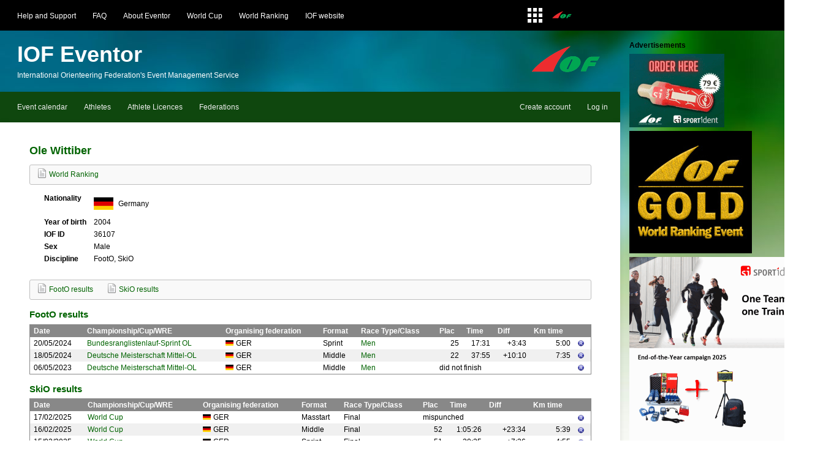

--- FILE ---
content_type: text/html; charset=utf-8
request_url: https://eventor.orienteering.org/Athletes/Details/36107
body_size: 36249
content:
<!DOCTYPE html>
<html class="desktop" data-decimalSeparator="." data-thousandSeparator="," lang="en" xmlns="http://www.w3.org/1999/xhtml" xmlns:og="http://ogp.me/ns#">

<head>
    <title>
        IOF Eventor -
        
    Ole Wittiber

    </title>
    <link href="/Content/Bundles/css_Core?v=kwmYofHo7NelHplpIOJKhYtnAbPBmOs20D3t-oswjCs1" rel="stylesheet"/>


    <!-- Google tag (gtag.js) -->
    <script async src=https://www.googletagmanager.com/gtag/js?id =G-6X25LTDK24></script>
    <script>window.dataLayer = window.dataLayer || []; function gtag() { dataLayer.push(arguments); } gtag('js', new Date()); gtag('config', 'G-6X25LTDK24');</script>


<!--[if lt IE 8]>
<link href="/Content/Styles/Msie7.css" rel="stylesheet" type="text/css" />
<![endif]-->
<!--[if lt IE 9]>
<link href="/Content/Styles/Msie8.css" rel="stylesheet" type="text/css" />
<![endif]-->
<link rel="icon" type="image/png" href="/Content/Images/favicon.png" />
<meta http-equiv="X-UA-Compatible" content="IE=edge" />
<meta property="og:image" content="/Content/Images/OpenGraphImage.png" />
<script src="https://challenges.cloudflare.com/turnstile/v0/api.js" async defer></script>
    
    <link href="/Content/Bundles/css_MyPages?v=xBR611MUpLaVqujeybnSPIWvkhY-8LM7SM-HvSWexiM1" rel="stylesheet"/>

    <link href="/Content/Bundles/css_Athletes?v=He9i_f80l196YoMa-PbUUNh3ebWt_dXh0fsnpSe20do1" rel="stylesheet"/>


</head>

<body>
    
<script>
    (function () { document.getElementsByTagName("body")[0].className = "scriptEnabled"; })();
</script>
<script async='async' src='https://lwadm.com/lw/pbjs?pid=ec7215fe-19b4-49df-857e-6b136275670c'></script>
<script type='text/javascript'>
    var lwhb = lwhb || { cmd: [] };
</script>
<script async src="https://source.advisible.com/10129709/main.js"></script>


    <div id="topMenuContainer">
    <div id="topMenu">

            <ul>
                                    <li>
                        <a class="" href="/Home/HelpAndSupport" title="">Help and Support</a>
                    </li>
                    <li>
                        <a class="" href="/Faq" title="">FAQ</a>
                    </li>
                    <li>
                        <a class="" href="/Home/About" title="">About Eventor</a>
                    </li>
                    <li>
                        <a class="" href="http://ranking.orienteering.sport/WorldCup" title="">World Cup</a>
                    </li>
                    <li>
                        <a class="" href="http://ranking.orienteering.sport" title="">World Ranking</a>
                    </li>
                    <li>
                        <a class="external" href="http://www.orienteering.org" title="">IOF website</a>
                    </li>
            </ul>

        <div class="sponsorbox">
            
        </div>

        <div id="applicationLinksIcon">
            <a href="#">
                <svg width="24" height="50">
    <g><path xmlns:default="http://www.w3.org/2000/svg" d="M0 13 h6v6h-6v-6z m 0 9 h6v6h-6v-6z m 0 9 h6v6h-6v-6z M9 13 h6v6h-6v-6z m 0 9 h6v6h-6v-6z m 0 9 h6v6h-6v-6z M18 13 h6v6h-6v-6z m 0 9 h6v6h-6v-6z m 0 9 h6v6h-6v-6z"></path></g>
</svg>
            </a>
            <div id="applicationLinks">
    <h2>Products and services</h2>
    <ul>
            <li>
                <a href="https://orienteering.sport" class="external">
                    <img src="https://content.orientering.se/World/applications/iof.png" alt=""/>
                    <span>orienteering.sport</span>
                </a>
            </li>
            <li>
                <a href="https://orienteering.sport/live" class="external">
                    <img src="https://content.orientering.se/World/applications/live.png" alt=""/>
                    <span>LIVE Orienteering</span>
                </a>
            </li>
            <li>
                <a href="http://ranking.orienteering.sport/?ohow=F" class="external">
                    <img src="https://content.orientering.se/World/applications/ranking.png" alt=""/>
                    <span>World Ranking</span>
                </a>
            </li>
            <li>
                <a href="http://ranking.orienteering.sport/WorldCup/?target=wrs_frame" class="external">
                    <img src="https://content.orientering.se/World/applications/worldcup.png" alt=""/>
                    <span>World Cup</span>
                </a>
            </li>
            <li>
                <a href="http://worldorienteeringday.com" class="external">
                    <img src="https://content.orientering.se/World/applications/wod.png" alt=""/>
                    <span>World Orienteering Day</span>
                </a>
            </li>
    </ul>
</div>
        </div>

        <div id="federationWebsiteIcon">
            <a href="http://www.orienteering.org" class="external" title="International Orienteering Federation"><img src="/Content/Images/FederationWebsiteIcon.png" alt="International Orienteering Federation" /></a>
        </div>
    </div>
</div>

    <div id="grid">
        <div id="header">
            <div id="headerBackground">
                <h1>
                    <a href="/">IOF Eventor</a>
                </h1>
                <p>International Orienteering Federation&#39;s Event Management Service</p>
            </div>
        </div>

        
        <div id="middleMenu">
    <ul id="leftMiddleMenu" class="middleMenuContainer">
            <li>
                <a class="" href="/Events" title="">Event calendar</a>
            </li>
            <li>
                <a class="" href="/Athletes" title="">Athletes</a>
            </li>
            <li>
                <a class="" href="/Licenses" title="">Athlete Licences</a>
            </li>
            <li>
                <a class="" href="/Federations" title="">Federations</a>
            </li>
    </ul>

        <ul id="rightMiddleMenu" class="middleMenuContainer">
            <li>
                <a href="/Register">Create account</a>
            </li>
            <li>
                <a href="/Login?redirectUrl=%2FAthletes%2FDetails%2F36107">Log in</a>
            </li>
        </ul>
</div>

        <div id="content">

            <div id="main">
                


                



<div>
    <h2>Ole Wittiber</h2>


        <p class="toolbar16">

<a class="hoverableImageAndText16x16 list16x16" href="http://ranking.orienteering.sport/PersonView?person=36107">World Ranking</a>
        </p>

    <div id="athleteFactsWrapper">
        <table id="athletePrimaryFacts" class="athleteFacts">
            <tr>
                <td class="athleteFactsHead">Nationality</td>
                <td class="athleteFactsInfo"><span class="ol_MediumIcon"><img alt="" src="/Organisation/Logotype/222?type=MediumIcon" title="" />Germany</span></td>
            </tr>
            <tr>
                <td class="athleteFactsHead">Year of birth</td>
                <td class="athleteFactsInfo">2004</td>
            </tr>
            <tr>
                <td class="athleteFactsHead">IOF ID</td>
                <td class="athleteFactsInfo">36107</td>
            </tr>
            <tr>
                <td class="athleteFactsHead">Sex</td>
                <td class="athleteFactsInfo">Male</td>
            </tr>


                <tr>
                    <td class="athleteFactsHead">Discipline</td>
                    <td class="athleteFactsInfo">FootO, SkiO</td>
                </tr>




        </table>

        <div class="clear"></div>
    </div>

        <p class="toolbar16">
                <a href="#Foot" class="hoverableImageAndText16x16 list16x16">FootO results</a>
                <a href="#Ski" class="hoverableImageAndText16x16 list16x16">SkiO results</a>
        </p>

            <a id="Foot" name="Foot"></a>
            <h3>FootO results</h3>
<table class="fullWidth manualStriped manualSortable">
    <thead>
        <tr>
            <th>Date</th>
                <th>Championship/Cup/WRE</th>
                <th>Organising federation</th>
                <th>Format</th>
                <th>Race Type/Class</th>
            <th>Plac</th>
            <th>Time</th>
            <th>Diff</th>
            <th>Km time</th>
            <th></th>
        </tr>
    </thead>
    <tbody>


    <tr class="">
        <td class="nowrap">20/05/2024</td>
        <td><a href="/Events/Show/8000">Bundesranglistenlauf-Sprint OL</a></td>
        <td>

<span class="ol_InlineIcon"><img alt="" src="/Organisation/Logotype/222?type=InlineIcon" title="" />GER</span>

        </td>
            <td>
Sprint                </td>
            <td><a href="/Events/ResultList?eventId=8000&amp;eventClassId=15390">Men</a></td>

                <td class="right">25</td>
                <td class="right">17:31</td>
                <td class="right">+3:43</td>
                <td class="right">5:00</td>
        <td class="icons"><a href="/Events/ResultList?eventId=8000&amp;groupBy=EventClass"><img alt="Results" src="/Content/Images/ResultList10x10.png" title="Results" /></a></td>
    </tr>
    <tr class="odd">
        <td class="nowrap">18/05/2024</td>
        <td><a href="/Events/Show/7999">Deutsche Meisterschaft Mittel-OL</a></td>
        <td>

<span class="ol_InlineIcon"><img alt="" src="/Organisation/Logotype/222?type=InlineIcon" title="" />GER</span>

        </td>
            <td>
Middle                </td>
            <td><a href="/Events/ResultList?eventId=7999&amp;eventClassId=14788">Men</a></td>

                <td class="right">22</td>
                <td class="right">37:55</td>
                <td class="right">+10:10</td>
                <td class="right">7:35</td>
        <td class="icons"><a href="/Events/ResultList?eventId=7999&amp;groupBy=EventClass"><img alt="Results" src="/Content/Images/ResultList10x10.png" title="Results" /></a></td>
    </tr>
    <tr class="">
        <td class="nowrap">06/05/2023</td>
        <td><a href="/Events/Show/7620">Deutsche Meisterschaft Mittel-OL</a></td>
        <td>

<span class="ol_InlineIcon"><img alt="" src="/Organisation/Logotype/222?type=InlineIcon" title="" />GER</span>

        </td>
            <td>
Middle                </td>
            <td><a href="/Events/ResultList?eventId=7620&amp;eventClassId=13737">Men</a></td>

                <td colspan="4" class="status">
                    did not finish
                </td>
        <td class="icons"><a href="/Events/ResultList?eventId=7620&amp;groupBy=EventClass"><img alt="Results" src="/Content/Images/ResultList10x10.png" title="Results" /></a></td>
    </tr>
    </tbody>
</table>
            <a id="Ski" name="Ski"></a>
            <h3>SkiO results</h3>
<table class="fullWidth manualStriped manualSortable">
    <thead>
        <tr>
            <th>Date</th>
                <th>Championship/Cup/WRE</th>
                <th>Organising federation</th>
                <th>Format</th>
                <th>Race Type/Class</th>
            <th>Plac</th>
            <th>Time</th>
            <th>Diff</th>
            <th>Km time</th>
            <th></th>
        </tr>
    </thead>
    <tbody>


                        <tr class="">
                            <td class="nowrap">17/02/2025</td>
                            <td><a href="/Events/Show/8230">World Cup</a></td>
                            <td>
                                <span class="ol_InlineIcon"><img alt="" src="/Organisation/Logotype/222?type=InlineIcon" title="" />GER</span>
                            </td>
                            <td>
Masstart                            </td>
                            <td>
Final                            </td>
                                    <td colspan="4" class="status">
                                        mispunched
                                    </td>

                            <td class="icons">

<a href="/Events/ChampionshipResultlist?eventId=8230&amp;championshipId=83&amp;eventClassId=15428"><img alt="Results" src="/Content/Images/ResultList10x10.png" title="Results" /></a>                            </td>
                        </tr>
                        <tr class="odd">
                            <td class="nowrap">16/02/2025</td>
                            <td><a href="/Events/Show/8229">World Cup</a></td>
                            <td>
                                <span class="ol_InlineIcon"><img alt="" src="/Organisation/Logotype/222?type=InlineIcon" title="" />GER</span>
                            </td>
                            <td>
Middle                            </td>
                            <td>
Final                            </td>
                                    <td class="right">52</td>
                                    <td class="right">1:05:26</td>
                                    <td class="right">+23:34</td>
                                    <td class="right">5:39</td>

                            <td class="icons">

<a href="/Events/ChampionshipResultlist?eventId=8229&amp;championshipId=83&amp;eventClassId=15426"><img alt="Results" src="/Content/Images/ResultList10x10.png" title="Results" /></a>                            </td>
                        </tr>
                        <tr class="">
                            <td class="nowrap">15/02/2025</td>
                            <td><a href="/Events/Show/8228">World Cup</a></td>
                            <td>
                                <span class="ol_InlineIcon"><img alt="" src="/Organisation/Logotype/222?type=InlineIcon" title="" />GER</span>
                            </td>
                            <td>
Sprint                            </td>
                            <td>
Final                            </td>
                                    <td class="right">51</td>
                                    <td class="right">20:25</td>
                                    <td class="right">+7:36</td>
                                    <td class="right">4:55</td>

                            <td class="icons">

<a href="/Events/ChampionshipResultlist?eventId=8228&amp;championshipId=83&amp;eventClassId=15424"><img alt="Results" src="/Content/Images/ResultList10x10.png" title="Results" /></a>                            </td>
                        </tr>
    <tr class="odd">
        <td class="nowrap">27/01/2024</td>
        <td><a href="/Events/Show/8127">Relay</a></td>
        <td>

<span class="ol_InlineIcon"><img alt="" src="/Organisation/Logotype/164?type=InlineIcon" title="" />AUT</span>

        </td>
            <td>
Relay                </td>
            <td><a href="/Events/ResultList?eventId=8127&amp;eventClassId=14892">Men 20</a></td>

                <td colspan="4" class="status">
                    mispunched
                </td>
        <td class="icons"><a href="/Events/ResultList?eventId=8127&amp;groupBy=EventClass"><img alt="Results" src="/Content/Images/ResultList10x10.png" title="Results" /></a></td>
    </tr>
    <tr class="">
        <td class="nowrap">26/01/2024</td>
        <td><a href="/Events/Show/8121">Middle</a></td>
        <td>

<span class="ol_InlineIcon"><img alt="" src="/Organisation/Logotype/164?type=InlineIcon" title="" />AUT</span>

        </td>
            <td>
Middle                </td>
            <td><a href="/Events/ResultList?eventId=8121&amp;eventClassId=14882">Men 20</a></td>

                <td class="right">41</td>
                <td class="right">59:07</td>
                <td class="right">+22:42</td>
                <td class="right">9:33</td>
        <td class="icons"><a href="/Events/ResultList?eventId=8121&amp;groupBy=EventClass"><img alt="Results" src="/Content/Images/ResultList10x10.png" title="Results" /></a></td>
    </tr>
    <tr class="odd">
        <td class="nowrap">24/01/2024</td>
        <td><a href="/Events/Show/8120">Long</a></td>
        <td>

<span class="ol_InlineIcon"><img alt="" src="/Organisation/Logotype/164?type=InlineIcon" title="" />AUT</span>

        </td>
            <td>
Masstart                </td>
            <td><a href="/Events/ResultList?eventId=8120&amp;eventClassId=14880">Men 20</a></td>

                <td class="right">34</td>
                <td class="right">2:09:13</td>
                <td class="right">+43:53</td>
                <td class="right">8:52</td>
        <td class="icons"><a href="/Events/ResultList?eventId=8120&amp;groupBy=EventClass"><img alt="Results" src="/Content/Images/ResultList10x10.png" title="Results" /></a></td>
    </tr>
    <tr class="">
        <td class="nowrap">23/01/2024</td>
        <td><a href="/Events/Show/8112">Sprint</a></td>
        <td>

<span class="ol_InlineIcon"><img alt="" src="/Organisation/Logotype/164?type=InlineIcon" title="" />AUT</span>

        </td>
            <td>
Sprint                </td>
            <td><a href="/Events/ResultList?eventId=8112&amp;eventClassId=14878">Men 20</a></td>

                <td class="right">35</td>
                <td class="right">23:57</td>
                <td class="right">+10:42</td>
                <td class="right">7:27</td>
        <td class="icons"><a href="/Events/ResultList?eventId=8112&amp;groupBy=EventClass"><img alt="Results" src="/Content/Images/ResultList10x10.png" title="Results" /></a></td>
    </tr>
                        <tr class="odd">
                            <td class="nowrap">12/02/2023</td>
                            <td><a href="/Events/Show/7591">World Cup</a></td>
                            <td>
                                <span class="ol_InlineIcon"><img alt="" src="/Organisation/Logotype/208?type=InlineIcon" title="" />NOR</span>
                            </td>
                            <td>
Pursuit                            </td>
                            <td>
Final                            </td>
                                    <td class="right">52</td>
                                    <td class="right">1:30:34</td>
                                    <td class="right">+30:30</td>
                                    <td class="right">7:59</td>

                            <td class="icons">

<a href="/Events/ChampionshipResultlist?eventId=7591&amp;championshipId=6&amp;eventClassId=13165"><img alt="Results" src="/Content/Images/ResultList10x10.png" title="Results" /></a>                            </td>
                        </tr>
                        <tr class="">
                            <td class="nowrap">11/02/2023</td>
                            <td><a href="/Events/Show/7590">World Cup</a></td>
                            <td>
                                <span class="ol_InlineIcon"><img alt="" src="/Organisation/Logotype/208?type=InlineIcon" title="" />NOR</span>
                            </td>
                            <td>
Sprint                            </td>
                            <td>
Final                            </td>
                                    <td class="right">53</td>
                                    <td class="right">18:35</td>
                                    <td class="right">+6:04</td>
                                    <td class="right">5:22</td>

                            <td class="icons">

<a href="/Events/ChampionshipResultlist?eventId=7590&amp;championshipId=6&amp;eventClassId=13163"><img alt="Results" src="/Content/Images/ResultList10x10.png" title="Results" /></a>                            </td>
                        </tr>
                        <tr class="odd">
                            <td class="nowrap">10/02/2023</td>
                            <td><a href="/Events/Show/7589">World Cup</a></td>
                            <td>
                                <span class="ol_InlineIcon"><img alt="" src="/Organisation/Logotype/208?type=InlineIcon" title="" />NOR</span>
                            </td>
                            <td>
Middle                            </td>
                            <td>
Final                            </td>
                                    <td class="right">50</td>
                                    <td class="right">1:09:26</td>
                                    <td class="right">+28:35</td>
                                    <td class="right">7:02</td>

                            <td class="icons">

<a href="/Events/ChampionshipResultlist?eventId=7589&amp;championshipId=6&amp;eventClassId=13232"><img alt="Results" src="/Content/Images/ResultList10x10.png" title="Results" /></a>                            </td>
                        </tr>
    <tr class="">
        <td class="nowrap">18/12/2022</td>
        <td><a href="/Events/Show/7689">2. Austria Cup / &#214;STM+&#214;M</a></td>
        <td>

<span class="ol_InlineIcon"><img alt="" src="/Organisation/Logotype/164?type=InlineIcon" title="" />AUT</span>

        </td>
            <td>
Middle                </td>
            <td><a href="/Events/ResultList?eventId=7689&amp;eventClassId=13440">Men</a></td>

                <td colspan="4" class="status">
                    did not start
                </td>
        <td class="icons"><a href="/Events/ResultList?eventId=7689&amp;groupBy=EventClass"><img alt="Results" src="/Content/Images/ResultList10x10.png" title="Results" /></a></td>
    </tr>
    <tr class="odd">
        <td class="nowrap">17/12/2022</td>
        <td><a href="/Events/Show/7688">1. Austria Cup</a></td>
        <td>

<span class="ol_InlineIcon"><img alt="" src="/Organisation/Logotype/164?type=InlineIcon" title="" />AUT</span>

        </td>
            <td>
Sprint                </td>
            <td><a href="/Events/ResultList?eventId=7688&amp;eventClassId=13436">Men</a></td>

                <td class="right">19</td>
                <td class="right">32:35</td>
                <td class="right">+14:12</td>
                <td class="right">10:10</td>
        <td class="icons"><a href="/Events/ResultList?eventId=7688&amp;groupBy=EventClass"><img alt="Results" src="/Content/Images/ResultList10x10.png" title="Results" /></a></td>
    </tr>
    <tr class="">
        <td class="nowrap">26/02/2020</td>
        <td><a href="/Events/Show/6665">Relay</a></td>
        <td>

<span class="ol_InlineIcon"><img alt="" src="/Organisation/Logotype/190?type=InlineIcon" title="" />SWE</span>

        </td>
            <td>
Relay                </td>
            <td><a href="/Events/ResultList?eventId=6665&amp;eventClassId=9751">Men 20</a></td>

                <td class="right">11<br/><em>11</em></td>
                <td class="right">52:16<br/><em>2:33:07</em></td>
                <td class="right">+18:08<br/><em></em></td>
                <td class="right"></td>
        <td class="icons"><a href="/Events/ResultList?eventId=6665&amp;groupBy=EventClass"><img alt="Results" src="/Content/Images/ResultList10x10.png" title="Results" /></a></td>
    </tr>
    <tr class="odd">
        <td class="nowrap">25/02/2020</td>
        <td><a href="/Events/Show/6668">Middle</a></td>
        <td>

<span class="ol_InlineIcon"><img alt="" src="/Organisation/Logotype/190?type=InlineIcon" title="" />SWE</span>

        </td>
            <td>
Middle                </td>
            <td><a href="/Events/ResultList?eventId=6668&amp;eventClassId=9758">Men 17</a></td>

                <td class="right">36</td>
                <td class="right">44:08</td>
                <td class="right">+18:56</td>
                <td class="right">7:42</td>
        <td class="icons"><a href="/Events/ResultList?eventId=6668&amp;groupBy=EventClass"><img alt="Results" src="/Content/Images/ResultList10x10.png" title="Results" /></a></td>
    </tr>
    <tr class="">
        <td class="nowrap">23/02/2020</td>
        <td><a href="/Events/Show/6667">Long</a></td>
        <td>

<span class="ol_InlineIcon"><img alt="" src="/Organisation/Logotype/190?type=InlineIcon" title="" />SWE</span>

        </td>
            <td>
Long                </td>
            <td><a href="/Events/ResultList?eventId=6667&amp;eventClassId=9756">Men 17</a></td>

                <td class="right">39</td>
                <td class="right">1:38:41</td>
                <td class="right">+40:49</td>
                <td class="right">8:27</td>
        <td class="icons"><a href="/Events/ResultList?eventId=6667&amp;groupBy=EventClass"><img alt="Results" src="/Content/Images/ResultList10x10.png" title="Results" /></a></td>
    </tr>
    <tr class="odd">
        <td class="nowrap">22/02/2020</td>
        <td><a href="/Events/Show/6666">Sprint</a></td>
        <td>

<span class="ol_InlineIcon"><img alt="" src="/Organisation/Logotype/190?type=InlineIcon" title="" />SWE</span>

        </td>
            <td>
Sprint                </td>
            <td><a href="/Events/ResultList?eventId=6666&amp;eventClassId=9754">Men 17</a></td>

                <td class="right">36</td>
                <td class="right">19:57</td>
                <td class="right">+6:23</td>
                <td class="right">6:35</td>
        <td class="icons"><a href="/Events/ResultList?eventId=6666&amp;groupBy=EventClass"><img alt="Results" src="/Content/Images/ResultList10x10.png" title="Results" /></a></td>
    </tr>
    <tr class="">
        <td class="nowrap">24/03/2019</td>
        <td><a href="/Events/Show/6272">Relay</a></td>
        <td>

<span class="ol_InlineIcon"><img alt="" src="/Organisation/Logotype/190?type=InlineIcon" title="" />SWE</span>

        </td>
            <td>
Relay                </td>
            <td><a href="/Events/ResultList?eventId=6272&amp;eventClassId=8471">Men 17</a></td>

                <td colspan="4" class="status">
                    did not finish
                </td>
        <td class="icons"><a href="/Events/ResultList?eventId=6272&amp;groupBy=EventClass"><img alt="Results" src="/Content/Images/ResultList10x10.png" title="Results" /></a></td>
    </tr>
    <tr class="odd">
        <td class="nowrap">23/03/2019</td>
        <td><a href="/Events/Show/6271">Middle</a></td>
        <td>

<span class="ol_InlineIcon"><img alt="" src="/Organisation/Logotype/190?type=InlineIcon" title="" />SWE</span>

        </td>
            <td>
Middle                </td>
            <td><a href="/Events/ResultList?eventId=6271&amp;eventClassId=8469">Men 17</a></td>

                <td class="right">31</td>
                <td class="right">59:11</td>
                <td class="right">+32:18</td>
                <td class="right">9:12</td>
        <td class="icons"><a href="/Events/ResultList?eventId=6271&amp;groupBy=EventClass"><img alt="Results" src="/Content/Images/ResultList10x10.png" title="Results" /></a></td>
    </tr>
    <tr class="">
        <td class="nowrap">21/03/2019</td>
        <td><a href="/Events/Show/6270">Sprint</a></td>
        <td>

<span class="ol_InlineIcon"><img alt="" src="/Organisation/Logotype/190?type=InlineIcon" title="" />SWE</span>

        </td>
            <td>
Sprint                </td>
            <td><a href="/Events/ResultList?eventId=6270&amp;eventClassId=8467">Men 17</a></td>

                <td class="right">34</td>
                <td class="right">21:23</td>
                <td class="right">+8:49</td>
                <td class="right">6:16</td>
        <td class="icons"><a href="/Events/ResultList?eventId=6270&amp;groupBy=EventClass"><img alt="Results" src="/Content/Images/ResultList10x10.png" title="Results" /></a></td>
    </tr>
    <tr class="odd">
        <td class="nowrap">20/03/2019</td>
        <td><a href="/Events/Show/6269">Long</a></td>
        <td>

<span class="ol_InlineIcon"><img alt="" src="/Organisation/Logotype/190?type=InlineIcon" title="" />SWE</span>

        </td>
            <td>
Long                </td>
            <td><a href="/Events/ResultList?eventId=6269&amp;eventClassId=8465">Men 17</a></td>

                <td class="right">32</td>
                <td class="right">2:14:48</td>
                <td class="right">+1:11:14</td>
                <td class="right">10:42</td>
        <td class="icons"><a href="/Events/ResultList?eventId=6269&amp;groupBy=EventClass"><img alt="Results" src="/Content/Images/ResultList10x10.png" title="Results" /></a></td>
    </tr>
    </tbody>
</table>
</div>
<div class="athlete_back">
    <fieldset class="submit">
        <a href="/Athletes">Back</a>
    </fieldset>
</div>
            </div>
        </div>

        <div id="adSideBar" class="a-d-area">
                <h2>Advertisements</h2>
    <div class="a-d-item roundedCornersSmall">
<a class="external" href="https://orienteering.sport/iof/iof-shop/"><img alt="" src="/Documents/7120/4" title="" /></a>    </div>
    <div class="a-d-item roundedCornersSmall">
<img alt="IOF GOLD WRE" src="/Documents/7646/3" title="IOF GOLD WRE" />    </div>
    <div class="a-d-item roundedCornersSmall">
<a class="external" href="https://www.sportident.com "><img alt="" src="/Documents/7305/5" title="" /></a>    </div>
    <div class="a-d-item roundedCornersSmall">
<a class="external" href=" https://sudetycup.pl/en"><img alt="Sudety Cup 2026 - Poland" src="/Documents/7290/3" title="Sudety Cup 2026 - Poland" /></a>    </div>
    <div class="a-d-item roundedCornersSmall">
<a class="external" href="https://www.sepa.fi/en/"><img alt="SEPA 2026" src="/Documents/8522/5" title="SEPA 2026" /></a>    </div>
    <div class="a-d-item a-d-itemText">
        <div>
<a class="external" href="https://orienteering.sport/iof/sponsoring-and-advertisement/advertise-in-iof-channels/">Advertise Here!</a>
                <p>Looking to promote your event or product? Connect with orienteers around the globe on IOF Eventor! Contact: iof@orienteering.sport</p>
        </div>
    </div>


        </div>

        
        <div id="footer">
    <div>
        <div>


&copy; <a href="http://www.orienteering.org">International Orienteering Federation</a>        </div>
    </div>
</div>

    </div>

    <div id="javascriptContainer">
            <script src="https://ajax.googleapis.com/ajax/libs/jquery/1.8.2/jquery.min.js"></script>
<script src="/Content/Bundles/js_CoreBefore?v=Z7DoFR9pDUQgUF5uVaZ0EFtKBb-p4r0enVXtYQkj0ok1"></script>


        
        <script src="/Content/Bundles/js_CoreAfter?v=j3xOobNmImzqoVqwswNpQ9Rg4s3AtTJdxdU1Icw52h41"></script>



<!-- InMobi Choice. Consent Manager Tag v3.0 (for TCF 2.2) -->
<script type="text/javascript" async=true>
    (function () {
        var host = window.location.hostname;
        var element = document.createElement('script');
        var firstScript = document.getElementsByTagName('script')[0];
        var url = 'https://cmp.inmobi.com'
            .concat('/choice/', 'srBmfyrDRXM_H', '/', host, '/choice.js?tag_version=V3');
        var uspTries = 0;
        var uspTriesLimit = 3;
        element.async = true;
        element.type = 'text/javascript';
        element.src = url;

        firstScript.parentNode.insertBefore(element, firstScript);

        function makeStub() {
            var TCF_LOCATOR_NAME = '__tcfapiLocator';
            var queue = [];
            var win = window;
            var cmpFrame;

            function addFrame() {
                var doc = win.document;
                var otherCMP = !!(win.frames[TCF_LOCATOR_NAME]);

                if (!otherCMP) {
                    if (doc.body) {
                        var iframe = doc.createElement('iframe');

                        iframe.style.cssText = 'display:none';
                        iframe.name = TCF_LOCATOR_NAME;
                        doc.body.appendChild(iframe);
                    } else {
                        setTimeout(addFrame, 5);
                    }
                }
                return !otherCMP;
            }

            function tcfAPIHandler() {
                var gdprApplies;
                var args = arguments;

                if (!args.length) {
                    return queue;
                } else if (args[0] === 'setGdprApplies') {
                    if (
                        args.length > 3 &&
                        args[2] === 2 &&
                        typeof args[3] === 'boolean'
                    ) {
                        gdprApplies = args[3];
                        if (typeof args[2] === 'function') {
                            args[2]('set', true);
                        }
                    }
                } else if (args[0] === 'ping') {
                    var retr = {
                        gdprApplies: gdprApplies,
                        cmpLoaded: false,
                        cmpStatus: 'stub'
                    };

                    if (typeof args[2] === 'function') {
                        args[2](retr);
                    }
                } else {
                    if (args[0] === 'init' && typeof args[3] === 'object') {
                        args[3] = Object.assign(args[3], { tag_version: 'V3' });
                    }
                    queue.push(args);
                }
            }

            function postMessageEventHandler(event) {
                var msgIsString = typeof event.data === 'string';
                var json = {};

                try {
                    if (msgIsString) {
                        json = JSON.parse(event.data);
                    } else {
                        json = event.data;
                    }
                } catch (ignore) { }

                var payload = json.__tcfapiCall;

                if (payload) {
                    window.__tcfapi(
                        payload.command,
                        payload.version,
                        function (retValue, success) {
                            var returnMsg = {
                                __tcfapiReturn: {
                                    returnValue: retValue,
                                    success: success,
                                    callId: payload.callId
                                }
                            };
                            if (msgIsString) {
                                returnMsg = JSON.stringify(returnMsg);
                            }
                            if (event && event.source && event.source.postMessage) {
                                event.source.postMessage(returnMsg, '*');
                            }
                        },
                        payload.parameter
                    );
                }
            }

            while (win) {
                try {
                    if (win.frames[TCF_LOCATOR_NAME]) {
                        cmpFrame = win;
                        break;
                    }
                } catch (ignore) { }

                if (win === window.top) {
                    break;
                }
                win = win.parent;
            }
            if (!cmpFrame) {
                addFrame();
                win.__tcfapi = tcfAPIHandler;
                win.addEventListener('message', postMessageEventHandler, false);
            }
        };

        makeStub();

        var uspStubFunction = function () {
            var arg = arguments;
            if (typeof window.__uspapi !== uspStubFunction) {
                setTimeout(function () {
                    if (typeof window.__uspapi !== 'undefined') {
                        window.__uspapi.apply(window.__uspapi, arg);
                    }
                }, 500);
            }
        };

        var checkIfUspIsReady = function () {
            uspTries++;
            if (window.__uspapi === uspStubFunction && uspTries < uspTriesLimit) {
                console.warn('USP is not accessible');
            } else {
                clearInterval(uspInterval);
            }
        };

        if (typeof window.__uspapi === 'undefined') {
            window.__uspapi = uspStubFunction;
            var uspInterval = setInterval(checkIfUspIsReady, 6000);
        }
    })();
</script>
<!-- End InMobi Choice. Consent Manager Tag v3.0 (for TCF 2.2) -->



    </div>

</body>
</html>

--- FILE ---
content_type: text/css; charset=utf-8
request_url: https://eventor.orienteering.org/Content/Bundles/css_Core?v=kwmYofHo7NelHplpIOJKhYtnAbPBmOs20D3t-oswjCs1
body_size: 78707
content:
.ui-helper-hidden{display:none}.ui-helper-hidden-accessible{border:0;clip:rect(0 0 0 0);height:1px;margin:-1px;overflow:hidden;padding:0;position:absolute;width:1px}.ui-helper-reset{margin:0;padding:0;border:0;outline:0;line-height:1.3;text-decoration:none;font-size:100%;list-style:none}.ui-helper-clearfix:before,.ui-helper-clearfix:after{content:"";display:table}.ui-helper-clearfix:after{clear:both}.ui-helper-clearfix{zoom:1}.ui-helper-zfix{width:100%;height:100%;top:0;left:0;position:absolute;opacity:0;filter:Alpha(Opacity=0)}.ui-state-disabled{cursor:default!important}.ui-icon{display:block;text-indent:-99999px;overflow:hidden;background-repeat:no-repeat}.ui-widget-overlay{position:absolute;top:0;left:0;width:100%;height:100%}.ui-resizable{position:relative}.ui-resizable-handle{position:absolute;font-size:.1px;display:block}.ui-resizable-disabled .ui-resizable-handle,.ui-resizable-autohide .ui-resizable-handle{display:none}.ui-resizable-n{cursor:n-resize;height:7px;width:100%;top:-5px;left:0}.ui-resizable-s{cursor:s-resize;height:7px;width:100%;bottom:-5px;left:0}.ui-resizable-e{cursor:e-resize;width:7px;right:-5px;top:0;height:100%}.ui-resizable-w{cursor:w-resize;width:7px;left:-5px;top:0;height:100%}.ui-resizable-se{cursor:se-resize;width:12px;height:12px;right:1px;bottom:1px}.ui-resizable-sw{cursor:sw-resize;width:9px;height:9px;left:-5px;bottom:-5px}.ui-resizable-nw{cursor:nw-resize;width:9px;height:9px;left:-5px;top:-5px}.ui-resizable-ne{cursor:ne-resize;width:9px;height:9px;right:-5px;top:-5px}.ui-selectable-helper{position:absolute;z-index:100;border:1px dotted #000}.ui-accordion .ui-accordion-header{display:block;cursor:pointer;position:relative;margin-top:2px;padding:.5em .5em .5em .7em;zoom:1}.ui-accordion .ui-accordion-icons{padding-left:2.2em}.ui-accordion .ui-accordion-noicons{padding-left:.7em}.ui-accordion .ui-accordion-icons .ui-accordion-icons{padding-left:2.2em}.ui-accordion .ui-accordion-header .ui-accordion-header-icon{position:absolute;left:.5em;top:50%;margin-top:-8px}.ui-accordion .ui-accordion-content{padding:1em 2.2em;border-top:0;overflow:auto;zoom:1}.ui-button{display:inline-block;position:relative;padding:0;margin-right:.1em;cursor:pointer;text-align:center;zoom:1;overflow:visible}.ui-button,.ui-button:link,.ui-button:visited,.ui-button:hover,.ui-button:active{text-decoration:none}.ui-button-icon-only{width:2.2em}button.ui-button-icon-only{width:2.4em}.ui-button-icons-only{width:3.4em}button.ui-button-icons-only{width:3.7em}.ui-button .ui-button-text{display:block;line-height:1.4}.ui-button-text-only .ui-button-text{padding:.4em 1em}.ui-button-icon-only .ui-button-text,.ui-button-icons-only .ui-button-text{padding:.4em;text-indent:-9999999px}.ui-button-text-icon-primary .ui-button-text,.ui-button-text-icons .ui-button-text{padding:.4em 1em .4em 2.1em}.ui-button-text-icon-secondary .ui-button-text,.ui-button-text-icons .ui-button-text{padding:.4em 2.1em .4em 1em}.ui-button-text-icons .ui-button-text{padding-left:2.1em;padding-right:2.1em}input.ui-button{padding:.4em 1em}.ui-button-icon-only .ui-icon,.ui-button-text-icon-primary .ui-icon,.ui-button-text-icon-secondary .ui-icon,.ui-button-text-icons .ui-icon,.ui-button-icons-only .ui-icon{position:absolute;top:50%;margin-top:-8px}.ui-button-icon-only .ui-icon{left:50%;margin-left:-8px}.ui-button-text-icon-primary .ui-button-icon-primary,.ui-button-text-icons .ui-button-icon-primary,.ui-button-icons-only .ui-button-icon-primary{left:.5em}.ui-button-text-icon-secondary .ui-button-icon-secondary,.ui-button-text-icons .ui-button-icon-secondary,.ui-button-icons-only .ui-button-icon-secondary{right:.5em}.ui-button-text-icons .ui-button-icon-secondary,.ui-button-icons-only .ui-button-icon-secondary{right:.5em}.ui-buttonset{margin-right:7px}.ui-buttonset .ui-button{margin-left:0;margin-right:-.3em}button.ui-button::-moz-focus-inner{border:0;padding:0}.ui-datepicker{width:17em;padding:.2em .2em 0;display:none}.ui-datepicker .ui-datepicker-header{position:relative;padding:.2em 0}.ui-datepicker .ui-datepicker-prev,.ui-datepicker .ui-datepicker-next{position:absolute;top:2px;width:1.8em;height:1.8em}.ui-datepicker .ui-datepicker-prev-hover,.ui-datepicker .ui-datepicker-next-hover{top:1px}.ui-datepicker .ui-datepicker-prev{left:2px}.ui-datepicker .ui-datepicker-next{right:2px}.ui-datepicker .ui-datepicker-prev-hover{left:1px}.ui-datepicker .ui-datepicker-next-hover{right:1px}.ui-datepicker .ui-datepicker-prev span,.ui-datepicker .ui-datepicker-next span{display:block;position:absolute;left:50%;margin-left:-8px;top:50%;margin-top:-8px}.ui-datepicker .ui-datepicker-title{margin:0 2.3em;line-height:1.8em;text-align:center}.ui-datepicker .ui-datepicker-title select{font-size:1em;margin:1px 0}.ui-datepicker select.ui-datepicker-month-year{width:100%}.ui-datepicker select.ui-datepicker-month,.ui-datepicker select.ui-datepicker-year{width:49%}.ui-datepicker table{width:100%;font-size:.9em;border-collapse:collapse;margin:0 0 .4em}.ui-datepicker th{padding:.7em .3em;text-align:center;font-weight:bold;border:0}.ui-datepicker td{border:0;padding:1px}.ui-datepicker td span,.ui-datepicker td a{display:block;padding:.2em;text-align:right;text-decoration:none}.ui-datepicker .ui-datepicker-buttonpane{background-image:none;margin:.7em 0 0 0;padding:0 .2em;border-left:0;border-right:0;border-bottom:0}.ui-datepicker .ui-datepicker-buttonpane button{float:right;margin:.5em .2em .4em;cursor:pointer;padding:.2em .6em .3em .6em;width:auto;overflow:visible}.ui-datepicker .ui-datepicker-buttonpane button.ui-datepicker-current{float:left}.ui-datepicker.ui-datepicker-multi{width:auto}.ui-datepicker-multi .ui-datepicker-group{float:left}.ui-datepicker-multi .ui-datepicker-group table{width:95%;margin:0 auto .4em}.ui-datepicker-multi-2 .ui-datepicker-group{width:50%}.ui-datepicker-multi-3 .ui-datepicker-group{width:33.3%}.ui-datepicker-multi-4 .ui-datepicker-group{width:25%}.ui-datepicker-multi .ui-datepicker-group-last .ui-datepicker-header{border-left-width:0}.ui-datepicker-multi .ui-datepicker-group-middle .ui-datepicker-header{border-left-width:0}.ui-datepicker-multi .ui-datepicker-buttonpane{clear:left}.ui-datepicker-row-break{clear:both;width:100%;font-size:0}.ui-datepicker-rtl{direction:rtl}.ui-datepicker-rtl .ui-datepicker-prev{right:2px;left:auto}.ui-datepicker-rtl .ui-datepicker-next{left:2px;right:auto}.ui-datepicker-rtl .ui-datepicker-prev:hover{right:1px;left:auto}.ui-datepicker-rtl .ui-datepicker-next:hover{left:1px;right:auto}.ui-datepicker-rtl .ui-datepicker-buttonpane{clear:right}.ui-datepicker-rtl .ui-datepicker-buttonpane button{float:left}.ui-datepicker-rtl .ui-datepicker-buttonpane button.ui-datepicker-current{float:right}.ui-datepicker-rtl .ui-datepicker-group{float:right}.ui-datepicker-rtl .ui-datepicker-group-last .ui-datepicker-header{border-right-width:0;border-left-width:1px}.ui-datepicker-rtl .ui-datepicker-group-middle .ui-datepicker-header{border-right-width:0;border-left-width:1px}.ui-datepicker-cover{position:absolute;z-index:-1;filter:mask();top:-4px;left:-4px;width:200px;height:200px}.ui-dialog{position:absolute;top:0;left:0;padding:.2em;width:300px;overflow:hidden}.ui-dialog .ui-dialog-titlebar{padding:.4em 1em;position:relative}.ui-dialog .ui-dialog-title{float:left;margin:.1em 16px .1em 0}.ui-dialog .ui-dialog-titlebar-close{position:absolute;right:.3em;top:50%;width:19px;margin:-10px 0 0 0;padding:1px;height:18px}.ui-dialog .ui-dialog-titlebar-close span{display:block;margin:1px}.ui-dialog .ui-dialog-titlebar-close:hover,.ui-dialog .ui-dialog-titlebar-close:focus{padding:0}.ui-dialog .ui-dialog-content{position:relative;border:0;padding:.5em 1em;background:none;overflow:auto;zoom:1}.ui-dialog .ui-dialog-buttonpane{text-align:left;border-width:1px 0 0 0;background-image:none;margin:.5em 0 0 0;padding:.3em 1em .5em .4em}.ui-dialog .ui-dialog-buttonpane .ui-dialog-buttonset{float:right}.ui-dialog .ui-dialog-buttonpane button{margin:.5em .4em .5em 0;cursor:pointer}.ui-dialog .ui-resizable-se{width:14px;height:14px;right:3px;bottom:3px}.ui-draggable .ui-dialog-titlebar{cursor:move}.ui-progressbar{height:2em;text-align:left;overflow:hidden}.ui-progressbar .ui-progressbar-value{margin:-1px;height:100%}.ui-slider{position:relative;text-align:left}.ui-slider .ui-slider-handle{position:absolute;z-index:2;width:1.2em;height:1.2em;cursor:default}.ui-slider .ui-slider-range{position:absolute;z-index:1;font-size:.7em;display:block;border:0;background-position:0 0}.ui-slider-horizontal{height:.8em}.ui-slider-horizontal .ui-slider-handle{top:-.3em;margin-left:-.6em}.ui-slider-horizontal .ui-slider-range{top:0;height:100%}.ui-slider-horizontal .ui-slider-range-min{left:0}.ui-slider-horizontal .ui-slider-range-max{right:0}.ui-slider-vertical{width:.8em;height:100px}.ui-slider-vertical .ui-slider-handle{left:-.3em;margin-left:0;margin-bottom:-.6em}.ui-slider-vertical .ui-slider-range{left:0;width:100%}.ui-slider-vertical .ui-slider-range-min{bottom:0}.ui-slider-vertical .ui-slider-range-max{top:0}.ui-tabs{position:relative;padding:.2em;zoom:1}.ui-tabs .ui-tabs-nav{margin:0;padding:.2em .2em 0}.ui-tabs .ui-tabs-nav li{list-style:none;float:left;position:relative;top:0;margin:1px .2em 0 0;border-bottom:0;padding:0;white-space:nowrap}.ui-tabs .ui-tabs-nav li a{float:left;padding:.5em 1em;text-decoration:none}.ui-tabs .ui-tabs-nav li.ui-tabs-active{margin-bottom:-1px;padding-bottom:1px}.ui-tabs .ui-tabs-nav li.ui-tabs-active a,.ui-tabs .ui-tabs-nav li.ui-state-disabled a,.ui-tabs .ui-tabs-nav li.ui-tabs-loading a{cursor:text}.ui-tabs .ui-tabs-nav li a,.ui-tabs-collapsible .ui-tabs-nav li.ui-tabs-active a{cursor:pointer}.ui-tabs .ui-tabs-panel{display:block;border-width:0;padding:1em 1.4em;background:none}.ui-widget{font-family:Arial,sans-serif;font-size:12px}.ui-widget .ui-widget{font-size:1em}.ui-widget input,.ui-widget select,.ui-widget textarea,.ui-widget button{font-family:Arial,sans-serif;font-size:1em}.ui-widget-content{border:1px solid #aaa;background:#fff;color:#222}.ui-widget-content a{color:#222}.ui-widget-header{border:1px solid #aaa;background:#ccc url("/Content/Styles/lib/jquery.ui/images/ui-bg_highlight-soft_75_cccccc_1x100.png") 50% 50% repeat-x;color:#222;font-weight:bold}.ui-widget-header a{color:#222}.ui-state-default,.ui-widget-content .ui-state-default,.ui-widget-header .ui-state-default{border:1px solid #d3d3d3;background:#e6e6e6 url("/Content/Styles/lib/jquery.ui/images/ui-bg_glass_75_e6e6e6_1x400.png") 50% 50% repeat-x;font-weight:normal;color:#555}.ui-state-default a,.ui-state-default a:link,.ui-state-default a:visited{color:#555;text-decoration:none}.ui-state-hover,.ui-widget-content .ui-state-hover,.ui-widget-header .ui-state-hover,.ui-state-focus,.ui-widget-content .ui-state-focus,.ui-widget-header .ui-state-focus{border:1px solid #999;background:#dadada url("/Content/Styles/lib/jquery.ui/images/ui-bg_glass_75_dadada_1x400.png") 50% 50% repeat-x;font-weight:normal;color:#212121}.ui-state-hover a,.ui-state-hover a:hover,.ui-state-hover a:link,.ui-state-hover a:visited{color:#212121;text-decoration:none}.ui-state-active,.ui-widget-content .ui-state-active,.ui-widget-header .ui-state-active{border:1px solid #aaa;background:#fff url("/Content/Styles/lib/jquery.ui/images/ui-bg_glass_65_ffffff_1x400.png") 50% 50% repeat-x;font-weight:normal;color:#212121}.ui-state-active a,.ui-state-active a:link,.ui-state-active a:visited{color:#212121;text-decoration:none}.ui-state-highlight,.ui-widget-content .ui-state-highlight,.ui-widget-header .ui-state-highlight{border:1px solid #f18222;background:#fbf7ee url("/Content/Styles/lib/jquery.ui/images/ui-bg_glass_55_fbf7ee_1x400.png") 50% 50% repeat-x;color:#363636}.ui-state-highlight a,.ui-widget-content .ui-state-highlight a,.ui-widget-header .ui-state-highlight a{color:#363636}.ui-state-error,.ui-widget-content .ui-state-error,.ui-widget-header .ui-state-error{border:1px solid #cd0a0a;background:#fef1ec url("/Content/Styles/lib/jquery.ui/images/ui-bg_inset-soft_95_fef1ec_1x100.png") 50% bottom repeat-x;color:#cd0a0a}.ui-state-error a,.ui-widget-content .ui-state-error a,.ui-widget-header .ui-state-error a{color:#cd0a0a}.ui-state-error-text,.ui-widget-content .ui-state-error-text,.ui-widget-header .ui-state-error-text{color:#cd0a0a}.ui-priority-primary,.ui-widget-content .ui-priority-primary,.ui-widget-header .ui-priority-primary{font-weight:bold}.ui-priority-secondary,.ui-widget-content .ui-priority-secondary,.ui-widget-header .ui-priority-secondary{opacity:.7;filter:Alpha(Opacity=70);font-weight:normal}.ui-state-disabled,.ui-widget-content .ui-state-disabled,.ui-widget-header .ui-state-disabled{opacity:.35;filter:Alpha(Opacity=35);background-image:none}.ui-state-disabled .ui-icon{filter:Alpha(Opacity=35)}.ui-icon{width:16px;height:16px;background-image:url("/Content/Styles/lib/jquery.ui/images/ui-icons_222222_256x240.png")}.ui-widget-content .ui-icon{background-image:url("/Content/Styles/lib/jquery.ui/images/ui-icons_222222_256x240.png")}.ui-widget-header .ui-icon{background-image:url("/Content/Styles/lib/jquery.ui/images/ui-icons_222222_256x240.png")}.ui-state-default .ui-icon{background-image:url("/Content/Styles/lib/jquery.ui/images/ui-icons_888888_256x240.png")}.ui-state-hover .ui-icon,.ui-state-focus .ui-icon{background-image:url("/Content/Styles/lib/jquery.ui/images/ui-icons_454545_256x240.png")}.ui-state-active .ui-icon{background-image:url("/Content/Styles/lib/jquery.ui/images/ui-icons_454545_256x240.png")}.ui-state-highlight .ui-icon{background-image:url("/Content/Styles/lib/jquery.ui/images/ui-icons_2e83ff_256x240.png")}.ui-state-error .ui-icon,.ui-state-error-text .ui-icon{background-image:url("/Content/Styles/lib/jquery.ui/images/ui-icons_cd0a0a_256x240.png")}.ui-icon-carat-1-n{background-position:0 0}.ui-icon-carat-1-ne{background-position:-16px 0}.ui-icon-carat-1-e{background-position:-32px 0}.ui-icon-carat-1-se{background-position:-48px 0}.ui-icon-carat-1-s{background-position:-64px 0}.ui-icon-carat-1-sw{background-position:-80px 0}.ui-icon-carat-1-w{background-position:-96px 0}.ui-icon-carat-1-nw{background-position:-112px 0}.ui-icon-carat-2-n-s{background-position:-128px 0}.ui-icon-carat-2-e-w{background-position:-144px 0}.ui-icon-triangle-1-n{background-position:0 -16px}.ui-icon-triangle-1-ne{background-position:-16px -16px}.ui-icon-triangle-1-e{background-position:-32px -16px}.ui-icon-triangle-1-se{background-position:-48px -16px}.ui-icon-triangle-1-s{background-position:-64px -16px}.ui-icon-triangle-1-sw{background-position:-80px -16px}.ui-icon-triangle-1-w{background-position:-96px -16px}.ui-icon-triangle-1-nw{background-position:-112px -16px}.ui-icon-triangle-2-n-s{background-position:-128px -16px}.ui-icon-triangle-2-e-w{background-position:-144px -16px}.ui-icon-arrow-1-n{background-position:0 -32px}.ui-icon-arrow-1-ne{background-position:-16px -32px}.ui-icon-arrow-1-e{background-position:-32px -32px}.ui-icon-arrow-1-se{background-position:-48px -32px}.ui-icon-arrow-1-s{background-position:-64px -32px}.ui-icon-arrow-1-sw{background-position:-80px -32px}.ui-icon-arrow-1-w{background-position:-96px -32px}.ui-icon-arrow-1-nw{background-position:-112px -32px}.ui-icon-arrow-2-n-s{background-position:-128px -32px}.ui-icon-arrow-2-ne-sw{background-position:-144px -32px}.ui-icon-arrow-2-e-w{background-position:-160px -32px}.ui-icon-arrow-2-se-nw{background-position:-176px -32px}.ui-icon-arrowstop-1-n{background-position:-192px -32px}.ui-icon-arrowstop-1-e{background-position:-208px -32px}.ui-icon-arrowstop-1-s{background-position:-224px -32px}.ui-icon-arrowstop-1-w{background-position:-240px -32px}.ui-icon-arrowthick-1-n{background-position:0 -48px}.ui-icon-arrowthick-1-ne{background-position:-16px -48px}.ui-icon-arrowthick-1-e{background-position:-32px -48px}.ui-icon-arrowthick-1-se{background-position:-48px -48px}.ui-icon-arrowthick-1-s{background-position:-64px -48px}.ui-icon-arrowthick-1-sw{background-position:-80px -48px}.ui-icon-arrowthick-1-w{background-position:-96px -48px}.ui-icon-arrowthick-1-nw{background-position:-112px -48px}.ui-icon-arrowthick-2-n-s{background-position:-128px -48px}.ui-icon-arrowthick-2-ne-sw{background-position:-144px -48px}.ui-icon-arrowthick-2-e-w{background-position:-160px -48px}.ui-icon-arrowthick-2-se-nw{background-position:-176px -48px}.ui-icon-arrowthickstop-1-n{background-position:-192px -48px}.ui-icon-arrowthickstop-1-e{background-position:-208px -48px}.ui-icon-arrowthickstop-1-s{background-position:-224px -48px}.ui-icon-arrowthickstop-1-w{background-position:-240px -48px}.ui-icon-arrowreturnthick-1-w{background-position:0 -64px}.ui-icon-arrowreturnthick-1-n{background-position:-16px -64px}.ui-icon-arrowreturnthick-1-e{background-position:-32px -64px}.ui-icon-arrowreturnthick-1-s{background-position:-48px -64px}.ui-icon-arrowreturn-1-w{background-position:-64px -64px}.ui-icon-arrowreturn-1-n{background-position:-80px -64px}.ui-icon-arrowreturn-1-e{background-position:-96px -64px}.ui-icon-arrowreturn-1-s{background-position:-112px -64px}.ui-icon-arrowrefresh-1-w{background-position:-128px -64px}.ui-icon-arrowrefresh-1-n{background-position:-144px -64px}.ui-icon-arrowrefresh-1-e{background-position:-160px -64px}.ui-icon-arrowrefresh-1-s{background-position:-176px -64px}.ui-icon-arrow-4{background-position:0 -80px}.ui-icon-arrow-4-diag{background-position:-16px -80px}.ui-icon-extlink{background-position:-32px -80px}.ui-icon-newwin{background-position:-48px -80px}.ui-icon-refresh{background-position:-64px -80px}.ui-icon-shuffle{background-position:-80px -80px}.ui-icon-transfer-e-w{background-position:-96px -80px}.ui-icon-transferthick-e-w{background-position:-112px -80px}.ui-icon-folder-collapsed{background-position:0 -96px}.ui-icon-folder-open{background-position:-16px -96px}.ui-icon-document{background-position:-32px -96px}.ui-icon-document-b{background-position:-48px -96px}.ui-icon-note{background-position:-64px -96px}.ui-icon-mail-closed{background-position:-80px -96px}.ui-icon-mail-open{background-position:-96px -96px}.ui-icon-suitcase{background-position:-112px -96px}.ui-icon-comment{background-position:-128px -96px}.ui-icon-person{background-position:-144px -96px}.ui-icon-print{background-position:-160px -96px}.ui-icon-trash{background-position:-176px -96px}.ui-icon-locked{background-position:-192px -96px}.ui-icon-unlocked{background-position:-208px -96px}.ui-icon-bookmark{background-position:-224px -96px}.ui-icon-tag{background-position:-240px -96px}.ui-icon-home{background-position:0 -112px}.ui-icon-flag{background-position:-16px -112px}.ui-icon-calendar{background-position:-32px -112px}.ui-icon-cart{background-position:-48px -112px}.ui-icon-pencil{background-position:-64px -112px}.ui-icon-clock{background-position:-80px -112px}.ui-icon-disk{background-position:-96px -112px}.ui-icon-calculator{background-position:-112px -112px}.ui-icon-zoomin{background-position:-128px -112px}.ui-icon-zoomout{background-position:-144px -112px}.ui-icon-search{background-position:-160px -112px}.ui-icon-wrench{background-position:-176px -112px}.ui-icon-gear{background-position:-192px -112px}.ui-icon-heart{background-position:-208px -112px}.ui-icon-star{background-position:-224px -112px}.ui-icon-link{background-position:-240px -112px}.ui-icon-cancel{background-position:0 -128px}.ui-icon-plus{background-position:-16px -128px}.ui-icon-plusthick{background-position:-32px -128px}.ui-icon-minus{background-position:-48px -128px}.ui-icon-minusthick{background-position:-64px -128px}.ui-icon-close{background-position:-80px -128px}.ui-icon-closethick{background-position:-96px -128px}.ui-icon-key{background-position:-112px -128px}.ui-icon-lightbulb{background-position:-128px -128px}.ui-icon-scissors{background-position:-144px -128px}.ui-icon-clipboard{background-position:-160px -128px}.ui-icon-copy{background-position:-176px -128px}.ui-icon-contact{background-position:-192px -128px}.ui-icon-image{background-position:-208px -128px}.ui-icon-video{background-position:-224px -128px}.ui-icon-script{background-position:-240px -128px}.ui-icon-alert{background-position:0 -144px}.ui-icon-info{background-position:-16px -144px}.ui-icon-notice{background-position:-32px -144px}.ui-icon-help{background-position:-48px -144px}.ui-icon-check{background-position:-64px -144px}.ui-icon-bullet{background-position:-80px -144px}.ui-icon-radio-on{background-position:-96px -144px}.ui-icon-radio-off{background-position:-112px -144px}.ui-icon-pin-w{background-position:-128px -144px}.ui-icon-pin-s{background-position:-144px -144px}.ui-icon-play{background-position:0 -160px}.ui-icon-pause{background-position:-16px -160px}.ui-icon-seek-next{background-position:-32px -160px}.ui-icon-seek-prev{background-position:-48px -160px}.ui-icon-seek-end{background-position:-64px -160px}.ui-icon-seek-start{background-position:-80px -160px}.ui-icon-seek-first{background-position:-80px -160px}.ui-icon-stop{background-position:-96px -160px}.ui-icon-eject{background-position:-112px -160px}.ui-icon-volume-off{background-position:-128px -160px}.ui-icon-volume-on{background-position:-144px -160px}.ui-icon-power{background-position:0 -176px}.ui-icon-signal-diag{background-position:-16px -176px}.ui-icon-signal{background-position:-32px -176px}.ui-icon-battery-0{background-position:-48px -176px}.ui-icon-battery-1{background-position:-64px -176px}.ui-icon-battery-2{background-position:-80px -176px}.ui-icon-battery-3{background-position:-96px -176px}.ui-icon-circle-plus{background-position:0 -192px}.ui-icon-circle-minus{background-position:-16px -192px}.ui-icon-circle-close{background-position:-32px -192px}.ui-icon-circle-triangle-e{background-position:-48px -192px}.ui-icon-circle-triangle-s{background-position:-64px -192px}.ui-icon-circle-triangle-w{background-position:-80px -192px}.ui-icon-circle-triangle-n{background-position:-96px -192px}.ui-icon-circle-arrow-e{background-position:-112px -192px}.ui-icon-circle-arrow-s{background-position:-128px -192px}.ui-icon-circle-arrow-w{background-position:-144px -192px}.ui-icon-circle-arrow-n{background-position:-160px -192px}.ui-icon-circle-zoomin{background-position:-176px -192px}.ui-icon-circle-zoomout{background-position:-192px -192px}.ui-icon-circle-check{background-position:-208px -192px}.ui-icon-circlesmall-plus{background-position:0 -208px}.ui-icon-circlesmall-minus{background-position:-16px -208px}.ui-icon-circlesmall-close{background-position:-32px -208px}.ui-icon-squaresmall-plus{background-position:-48px -208px}.ui-icon-squaresmall-minus{background-position:-64px -208px}.ui-icon-squaresmall-close{background-position:-80px -208px}.ui-icon-grip-dotted-vertical{background-position:0 -224px}.ui-icon-grip-dotted-horizontal{background-position:-16px -224px}.ui-icon-grip-solid-vertical{background-position:-32px -224px}.ui-icon-grip-solid-horizontal{background-position:-48px -224px}.ui-icon-gripsmall-diagonal-se{background-position:-64px -224px}.ui-icon-grip-diagonal-se{background-position:-80px -224px}.ui-corner-all,.ui-corner-top,.ui-corner-left,.ui-corner-tl{-moz-border-radius-topleft:4px;-webkit-border-top-left-radius:4px;-khtml-border-top-left-radius:4px;border-top-left-radius:4px}.ui-corner-all,.ui-corner-top,.ui-corner-right,.ui-corner-tr{-moz-border-radius-topright:4px;-webkit-border-top-right-radius:4px;-khtml-border-top-right-radius:4px;border-top-right-radius:4px}.ui-corner-all,.ui-corner-bottom,.ui-corner-left,.ui-corner-bl{-moz-border-radius-bottomleft:4px;-webkit-border-bottom-left-radius:4px;-khtml-border-bottom-left-radius:4px;border-bottom-left-radius:4px}.ui-corner-all,.ui-corner-bottom,.ui-corner-right,.ui-corner-br{-moz-border-radius-bottomright:4px;-webkit-border-bottom-right-radius:4px;-khtml-border-bottom-right-radius:4px;border-bottom-right-radius:4px}.ui-widget-overlay{background:#000 url("/Content/Styles/lib/jquery.ui/images/ui-bg_highlight-soft_0_000000_1x100.png") 50% top repeat-x;opacity:.5;filter:Alpha(Opacity=50)}.ui-widget-shadow{margin:-8px 0 0 -8px;padding:8px;background:#aaa;opacity:.3;filter:Alpha(Opacity=30);-moz-border-radius:8px;-khtml-border-radius:8px;-webkit-border-radius:8px;border-radius:8px}.treeview,.treeview ul{padding:0;margin:0;list-style:none}.treeview ul{background-color:#fff;margin-top:4px}.treeview .hitarea{background:url(/Content/Styles/lib/jquery.treeview/images/treeview-default.gif) -64px -25px no-repeat;height:16px;width:16px;margin-left:-16px;float:left;cursor:pointer}* html .hitarea{display:inline;float:none}.treeview li{margin:0;padding:3px 0 3px 16px}.treeview a.selected{background-color:#eee}#treecontrol{margin:1em 0;display:none}.treeview .hover{color:red;cursor:pointer}.treeview li{background:url(/Content/Styles/lib/jquery.treeview/images/treeview-default-line.gif) 0 0 no-repeat}.treeview li.collapsable,.treeview li.expandable{background-position:0 -176px}.treeview .expandable-hitarea{background-position:-80px -3px}.treeview li.last{background-position:0 -1766px}.treeview li.lastCollapsable,.treeview li.lastExpandable{background-image:url(/Content/Styles/lib/jquery.treeview/images/treeview-default.gif)}.treeview li.lastCollapsable{background-position:0 -111px}.treeview li.lastExpandable{background-position:-32px -67px}.treeview div.lastCollapsable-hitarea,.treeview div.lastExpandable-hitarea{background-position:0}.treeview-red li{background-image:url(/Content/Styles/lib/jquery.treeview/images/treeview-red-line.gif)}.treeview-red .hitarea,.treeview-red li.lastCollapsable,.treeview-red li.lastExpandable{background-image:url(/Content/Styles/lib/jquery.treeview/images/treeview-red.gif)}.treeview-black li{background-image:url(/Content/Styles/lib/jquery.treeview/images/treeview-black-line.gif)}.treeview-black .hitarea,.treeview-black li.lastCollapsable,.treeview-black li.lastExpandable{background-image:url(/Content/Styles/lib/jquery.treeview/images/treeview-black.gif)}.treeview-gray li{background-image:url(/Content/Styles/lib/jquery.treeview/images/treeview-gray-line.gif)}.treeview-gray .hitarea,.treeview-gray li.lastCollapsable,.treeview-gray li.lastExpandable{background-image:url(/Content/Styles/lib/jquery.treeview/images/treeview-gray.gif)}.treeview-famfamfam li{background-image:url(/Content/Styles/lib/jquery.treeview/images/treeview-famfamfam-line.gif)}.treeview-famfamfam .hitarea,.treeview-famfamfam li.lastCollapsable,.treeview-famfamfam li.lastExpandable{background-image:url(/Content/Styles/lib/jquery.treeview/images/treeview-famfamfam.gif)}.filetree li{padding:3px 0 2px 16px}.filetree span.folder,.filetree span.file{padding:1px 0 1px 16px;display:block}.filetree span.folder{background:url(/Content/Styles/lib/jquery.treeview/images/folder.gif) 0 0 no-repeat}.filetree li.expandable span.folder{background:url(/Content/Styles/lib/jquery.treeview/images/folder-closed.gif) 0 0 no-repeat}.filetree span.file{background:url(/Content/Styles/lib/jquery.treeview/images/file.gif) 0 0 no-repeat}#tooltip{position:absolute;z-index:3000;border:1px solid #111;background-color:#ffd;padding:3px;color:#000;text-align:left;max-width:400px}#tooltip h3,#tooltip div{font-size:100%;font-weight:normal;margin:0;color:#000}#cluetip{text-align:left}#cluetip-close img{border:0}#cluetip-title{overflow:hidden}#cluetip-title #cluetip-close{float:right;position:relative}#cluetip-waitimage{width:32px;height:32px;position:absolute;background-image:url(/Content/Styles/lib/jquery.cluetip/Images/AjaxLoader32x32.gif)}.cluetip-arrows{display:none;position:absolute;top:0;left:-11px;height:22px;width:11px;background-repeat:no-repeat;background-position:0 0}#cluetip-extra{display:none}.cluetip-default{background-color:#2e2e2e;border:1px solid #000}.cluetip-default #cluetip-outer{position:relative;margin:0;background-color:#fff}.cluetip-default h3#cluetip-title{margin:0 0 5px;padding:8px;font-weight:bold;font-size:1.1em;background-color:#2e2e2e;color:#fff}.cluetip-default #cluetip-title a{color:#fff;font-size:.95em}.cluetip-default #cluetip-inner{padding:10px}.cluetip-default div#cluetip-close{text-align:right;margin:0 5px 5px;color:#900}.clue-right-default .cluetip-arrows{background-image:url(/Content/Styles/lib/jquery.cluetip/images/darrowleft.gif)}.clue-left-default .cluetip-arrows{background-image:url(/Content/Styles/lib/jquery.cluetip/images/darrowright.gif);left:100%;margin-right:-11px}.clue-top-default .cluetip-arrows{background-image:url(/Content/Styles/lib/jquery.cluetip/images/darrowdown.gif);top:100%;left:50%;margin-left:-11px;height:11px;width:22px}.clue-bottom-default .cluetip-arrows{background-image:url(/Content/Styles/lib/jquery.cluetip/images/darrowup.gif);top:-11px;left:50%;margin-left:-11px;height:11px;width:22px}.cluetip-jtip{background-color:transparent}.cluetip-jtip #cluetip-outer{border:2px solid #ccc;position:relative;background-color:#fff}.cluetip-jtip h3#cluetip-title{margin:0 0 5px;padding:2px 5px;font-size:16px;font-weight:normal;background-color:#ccc;color:#333}.cluetip-jtip #cluetip-inner{padding:0 5px 5px;display:inline-block}.cluetip-jtip div#cluetip-close{text-align:right;margin:0 5px 5px;color:#900}.clue-right-jtip .cluetip-arrows{background-image:url(/Content/Styles/lib/jquery.cluetip/images/arrowleft.gif)}.clue-left-jtip .cluetip-arrows{background-image:url(/Content/Styles/lib/jquery.cluetip/images/arrowright.gif);left:100%;margin-right:-11px}.clue-top-jtip .cluetip-arrows{background-image:url(/Content/Styles/lib/jquery.cluetip/images/arrowdown.gif);top:100%;left:50%;margin-left:-11px;height:11px;width:22px}.clue-bottom-jtip .cluetip-arrows{background-image:url(/Content/Styles/lib/jquery.cluetip/images/arrowup.gif);top:-11px;left:50%;margin-left:-11px;height:11px;width:22px}.cluetip-rounded{background:transparent url(/Content/Styles/lib/jquery.cluetip/images/bl.gif) no-repeat 0 100%;margin-top:10px;margin-left:12px}.cluetip-rounded #cluetip-outer{background:transparent url(/Content/Styles/lib/jquery.cluetip/images/tl.gif) no-repeat 0 0;margin-top:-12px}.cluetip-rounded #cluetip-title{background-color:transparent;padding:12px 12px 0;margin:0 -12px 0 0;position:relative}.cluetip-rounded #cluetip-extra{position:absolute;display:block;background:transparent url(/Content/Styles/lib/jquery.cluetip/images/tr.gif) no-repeat 100% 0;top:0;right:0;width:12px;height:30px;margin:-12px -12px 0 0}.cluetip-rounded #cluetip-inner{background:url(/Content/Styles/lib/jquery.cluetip/images/br.gif) no-repeat 100% 100%;padding:5px 12px 12px;margin:-18px -12px 0 0;position:relative}.cluetip-rounded div#cluetip-close{text-align:right;margin:0 5px 5px;color:#009;background:transparent}.cluetip-rounded div#cluetip-close a{color:#777}.clue-right-rounded .cluetip-arrows{background-image:url(/Content/Styles/lib/jquery.cluetip/images/rarrowleft.gif)}.clue-left-rounded .cluetip-arrows{background-image:url(/Content/Styles/lib/jquery.cluetip/images/rarrowright.gif);left:100%;margin-left:12px}.clue-top-rounded .cluetip-arrows{background-image:url(/Content/Styles/lib/jquery.cluetip/images/rarrowdown.gif);top:100%;left:50%;margin-left:-11px;height:11px;width:22px}.clue-bottom-rounded .cluetip-arrows{background-image:url(/Content/Styles/lib/jquery.cluetip/images/rarrowup.gif);top:-23px;left:50%;margin-left:-11px;height:11px;width:22px}.cluetip-rounded #cluetip-title,.cluetip-rounded #cluetip-inner{zoom:1}.ac_results{padding:0;border:1px solid #000;background-color:#fff;overflow:hidden;z-index:99999}.ac_results ul{width:100%;list-style-position:outside;list-style:none;padding:0;margin:0}.ac_results li{text-align:left;margin:0;padding:2px 5px;cursor:default;display:block;font:menu;font-size:12px;line-height:16px;overflow:hidden}.ac_loading{background:#fff url('/Content/Styles/lib/jquery.autocomplete/indicator.gif') right center no-repeat}.ac_odd{background-color:#eee}.ac_over{background-color:#0a246a;color:#fff}.dropdown{position:absolute;z-index:9999999;display:none}.dropdown .dropdown-menu,.dropdown .dropdown-panel{min-width:160px;max-width:360px;list-style:none;background:#fff;border:solid 1px #ddd;border:solid 1px rgba(0,0,0,.2);border-radius:6px;box-shadow:0 5px 10px rgba(0,0,0,.2);overflow:visible;padding:4px 0;margin:0}.dropdown .dropdown-panel{padding:10px}.dropdown.dropdown-tip{margin-top:8px}.dropdown.dropdown-tip:before{position:absolute;top:-6px;left:9px;content:'';border-left:7px solid transparent;border-right:7px solid transparent;border-bottom:7px solid #ccc;border-bottom-color:rgba(0,0,0,.2);display:inline-block}.dropdown.dropdown-tip.dropdown-anchor-right:before{left:auto;right:9px}.dropdown.dropdown-tip:after{position:absolute;top:-5px;left:10px;content:'';border-left:6px solid transparent;border-right:6px solid transparent;border-bottom:6px solid #fff;display:inline-block}.dropdown.dropdown-tip.dropdown-anchor-right:after{left:auto;right:10px}.dropdown.dropdown-scroll .dropdown-menu,.dropdown.dropdown-scroll .dropdown-panel{max-height:358px;overflow:auto}.dropdown .dropdown-menu LI{list-style:none;padding:0 0;margin:0;line-height:18px}.dropdown .dropdown-menu LI>A,.dropdown .dropdown-menu LABEL{display:block;text-decoration:none;line-height:18px;padding:3px 15px;white-space:nowrap}.dropdown .dropdown-menu LI>A:hover,.dropdown .dropdown-menu LABEL:hover{background-color:#dfdfdf;cursor:pointer}.dropdown .dropdown-menu LI>A:active{background-color:#f7d7bc}.dropdown .dropdown-menu .dropdown-divider{font-size:1px;border-top:solid 1px #e5e5e5;padding:0;margin:5px 0}.tippy-box[data-animation=fade][data-state=hidden]{opacity:0}.tippy-iOS{cursor:pointer!important;-webkit-tap-highlight-color:transparent}[data-tippy-root]{max-width:calc(100vw - 10px)}.tippy-box{position:relative;background-color:#333;color:#fff;border-radius:4px;font-size:14px;line-height:1.4;outline:0;transition-property:transform,visibility,opacity}.tippy-box[data-placement^=top]>.tippy-arrow{bottom:0}.tippy-box[data-placement^=top]>.tippy-arrow:before{border-width:8px 8px 0;border-top-color:#333;bottom:-7px;transform-origin:center top}.tippy-box[data-placement^=bottom]>.tippy-arrow{top:0}.tippy-box[data-placement^=bottom]>.tippy-arrow:before{top:-7px;border-width:0 8px 8px;border-bottom-color:#333;transform-origin:center bottom}.tippy-box[data-placement^=left]>.tippy-arrow{right:0}.tippy-box[data-placement^=left]>.tippy-arrow:before{border-width:8px 0 8px 8px;border-left-color:#333;right:-7px;transform-origin:center left}.tippy-box[data-placement^=right]>.tippy-arrow{left:0}.tippy-box[data-placement^=right]>.tippy-arrow:before{left:-7px;border-width:8px 8px 8px 0;border-right-color:#333;transform-origin:center right}.tippy-box[data-inertia][data-state=visible]{transition-timing-function:cubic-bezier(.54,1.5,.38,1.11)}.tippy-arrow{width:16px;height:16px}.tippy-arrow:before{content:"";position:absolute;border-color:transparent;border-style:solid}.tippy-content{position:relative;padding:5px 9px;z-index:1}html{font:12px Arial,sans-serif}input,select,textarea,button{font:inherit}html,body,dd,dl,dt,form,h1,h2,h3,h4,h5,h6,li,ol,p,ul{margin:0;border:0 none transparent;padding:0}body{height:100%;color:#000;text-align:left;background:#fff;padding:0}body.print{text-align:left;background:#fff;padding:1em}h1,h2,h3,h4,h5,h6,caption,legend{color:#974a05}h1{font-size:200%;font-weight:bold;margin-top:1em;margin-bottom:.5em}h2{font-size:150%;font-weight:bold;margin-top:1em;margin-bottom:.5em}h3{font-size:125%;font-weight:bold;margin-top:1em;margin-bottom:.5em}h4{font-size:110%;font-weight:bold;margin-top:1em;margin-bottom:.5em}h5{font-size:100%;font-weight:bold;margin-top:1em;margin-bottom:.5em}h6{font-size:100%;font-weight:bold;margin-top:1em;margin-bottom:.5em}p{margin-bottom:1em}p.topBottomMargin{margin-top:.5em;margin-bottom:.5em}img{vertical-align:middle}ul.bullet{list-style-type:none;list-style-image:url(/Content/Images/Bullet.png)!important;list-style-position:outside;margin:1em 0 1em 2em}ul.bullet ul{list-style-image:url(/Content/Images/SubBullet.png)!important;margin-top:.2em;margin-bottom:.2em}ol{list-style-type:decimal;list-style-position:outside;margin:1em 0 1em 2em}ol ol{list-style-type:lower-alpha;margin-top:.2em;margin-bottom:.2em}ul{list-style-type:none;list-style-image:none;list-style-position:inside;margin:1em 0}ul ul{list-style-image:none;margin-top:.2em;margin-bottom:.2em}ul.space li,ol.space li{margin:0 0 1em 0}li.odd{background-color:#f0f0f0}ul.noSpace,ol.noSpace{margin:0}a:link,a:visited,.infoDialog a:link,.infoDialog a:visited{color:#003bd2;text-decoration:none}a:hover,a :hover,.borderlessInfo a:hover,.borderlessInfo a :hover{color:#003bd2;text-decoration:underline}a img{border:none}.right{text-align:right}.centered{text-align:center}.disabled{color:#9f9f9f}.middleAligned{vertical-align:middle}.roundedCornersSmall{border-radius:3px}.roundedCornersMedium{border-radius:6px}.holiday{background-color:#fff0f0}.separator{padding:0 .35em;color:#7f7f7f}.canceled td,.canceled th,.canceled td *,.canceled th *{text-decoration:line-through}.desktop .yearAndMonthLinks{position:relative;font-size:90%}.desktop .yearAndMonthLinks .months{position:absolute;right:0}.mobile .yearAndMonthLinks{font-size:90%}.mobile .yearAndMonthLinks .months{float:left;margin:.5em}.mobile .yearAndMonthLinks .separator{word-break:break-all}span.count{color:#666}.small{font-size:85%}.hoverableImageOnly16x16{cursor:pointer;border:none;background-color:transparent;background-position:0 0;background-repeat:no-repeat;width:16px;height:16px;padding:0;margin:0}.hoverableImageOnly16x16:hover{background-position:0 -16px;text-decoration:none}input.hoverableImageButton{padding:2px!important;background-color:transparent!important;border:1px solid transparent!important}input.hoverableImageButton:hover{border:1px solid #cfcfcf!important;border-radius:3px!important;background-color:#dfdfdf!important}.hoverableText{cursor:pointer!important;border:1px solid transparent!important;background-color:transparent!important;color:#003bd2!important;font-weight:normal!important;background:none!important}a.hoverableText{padding:2px 4px!important}button.hoverableText,input.hoverableText{padding:1px 3px!important}a.hoverableText:hover,button.hoverableText:hover,input.hoverableText:hover{border:1px solid #cfcfcf!important;border-radius:3px!important;background-color:#dfdfdf!important;text-decoration:none!important}.hoverableImageAndText16x32,input[type=submit].hoverableImageAndText16x32{cursor:pointer;border:none;background-color:transparent;background-position:0 0;background-repeat:no-repeat;color:#003bd2;padding:0 0 0 18px;margin:0;vertical-align:middle;min-height:16px}.hoverableImageAndText16x32:hover,input[type=submit].hoverableImageAndText16x32:hover{color:#6d92f2;background-position:0 -32px;text-decoration:underline}.hoverableImageAndText16x16,input[type=submit].hoverableImageAndText16x16{cursor:pointer;border:1px solid transparent;background-color:transparent;background-position:4px 2px;background-repeat:no-repeat;color:#003bd2;margin:0;vertical-align:middle;min-height:20px;font-weight:normal;line-height:1.75em}a.hoverableImageAndText16x16{padding:2px 4px 2px 24px}button.hoverableImageAndText16x16,input[type=submit].hoverableImageAndText16x16{padding:1px 3px 1px 23px}.hoverableImageAndText16x16:hover,input[type=submit].hoverableImageAndText16x16:hover{border:1px solid #cfcfcf;background-position:4px 2px;border-radius:3px;background-color:#dfdfdf;text-decoration:none}.toolbar16 .infoDialog{margin-right:1em}.mastersResultTable{border:none}.mastersResultTable td{width:50%;padding:0 20px 0 0;margin:0}.championshipResultLinkSmall{cursor:pointer;background-position:4px 2px;background-repeat:no-repeat;color:#003bd2;margin:0;vertical-align:middle;min-height:20px;font-weight:normal;line-height:1.75em;padding:2px 4px 2px 4px;border:1px solid transparent}.championshipResultLinkSmall:hover{border:1px solid #cfcfcf;background-position:4px 2px;border-radius:3px;background-color:#dfdfdf;text-decoration:none}.championshipResultLinkMedium{cursor:pointer;background-position:4px 2px;background-repeat:no-repeat;color:#003bd2;margin:0;vertical-align:middle;min-height:20px;font-weight:normal;line-height:1.75em;padding:1px 0 1px 4px;border:1px solid transparent}.championshipResultLinkMedium:hover{border:1px solid #cfcfcf;background-position:4px 2px;border-radius:3px;background-color:#dfdfdf;text-decoration:none}.championshipResultLinkLarge{cursor:pointer;background-position:4px 2px;background-repeat:no-repeat;color:#003bd2;margin:0;vertical-align:middle;min-height:20px;font-weight:bold;font-size:13px;line-height:1.75em;padding:2px 4px 2px 4px;border:1px solid transparent}.championshipResultLinkLarge:hover{border:1px solid #cfcfcf;background-position:4px 2px;border-radius:3px;background-color:#dfdfdf;text-decoration:none}.hoverableImageAndText32x32,input[type=submit].hoverableImageAndText32x32{cursor:pointer;border:1px solid transparent;background-color:transparent;background-position:8px 4px;background-repeat:no-repeat;color:#003bd2;padding:12px 8px 12px 48px;margin:0;font-weight:normal;vertical-align:middle;min-height:40px}.hoverableImageAndText32x32:hover,input[type=submit].hoverableImageAndText32x32:hover{border:1px solid #cfcfcf;background-position:8px 4px;background-repeat:no-repeat;border-radius:6px;background-color:#dfdfdf;text-decoration:none}input[type=submit].hoverableImageAndText16x16:active,input[type=submit].hoverableImageAndText32x32:active,.hoverableImageAndText16x16:active,.hoverableImageAndText32x32:active,.hoverableText:active,input.hoverableImageButton:active{border:1px solid #e37c21!important;background-color:#f7d7bc!important;text-decoration:none!important}.dropDownButton{display:inline-block;padding:4px 20px 4px 6px;color:#003bd2;cursor:pointer;border:1px solid rgba(0,0,0,.15);border-radius:3px;background:url(/Content/Images/DropDownButtonArrow11x5.png) no-repeat right center;margin-right:1em;line-height:initial}.dropDownButton:hover{background-color:#fff;border-color:rgba(0,0,0,.3)}.dropDownButton:active{background-color:#f7d7bc;border-color:#e37c21}.toolbar16{margin:1em 0;padding:1px 6px;border:1px solid #bfbfbf;border-radius:3px;background-color:#f9f9f9;overflow:hidden}.toolbar20{width:100.75%;margin:1em 0;margin-right:0 0;padding:1px 6px;padding-right:0 0;border:1px solid #bfbfbf;border-radius:3px;background-color:#f9f9f9;overflow:hidden}.toolbar32{margin:1em 0;padding:2px 6px;border:1px solid #bfbfbf;border-radius:6px;background-color:#f9f9f9;overflow:hidden}.toolbar32 .hoverableImageAndText32x32{margin-left:1em}.toolbar16 .disabled:hover,.toolbar32 .disabled:hover{border:1px solid transparent;border-radius:0;background-color:inherit;text-decoration:none;color:#9f9f9f;cursor:default}.toolbar16 .selected,.toolbar32 .selected{border:1px solid #e37c21;background-color:#f7d7bc;text-decoration:none}.toolbar16 .selected{border-radius:3px}.toolbar32 .selected{border-radius:6px}.toolbar16 .selected:hover,.toolbar32 .selected:hover{border:1px solid #e37c21;background-color:#eeaf78;text-decoration:none}.toolbar16 .selected:active,.toolbar32 .selected:active{border:1px solid #e37c21;background-color:#e9964d;text-decoration:none}.toolbar16 .disabledSelected,.toolbar32 .disabledSelected{color:#000}.toolbar16 .disabledSelected:hover,.toolbar32 .disabledSelected:hover{border:1px solid #e37c21;background-color:#f7d7bc;text-decoration:none;color:#000}.toolbar16 a,.toolbar16 button,.toolbar32 a,.toolbar32 button{float:left;margin-top:3px;margin-bottom:2px}.toolbar16 input[type='submit'],.toolbar32 input[type='submit']{float:left;margin:1px 1em 1px 0}.toolbar16 .hoverableImageAndText16x16,.toolbar16 .hoverableText{min-height:inherit;margin:1px 1em 1px 0}.toolbar32 .hoverableImageAndText32x32,.toolbar32 .hoverableText{min-height:inherit;margin:2px 2em 2px 0}.filters{margin:1em 0;padding:1px 6px;border:1px solid #bfbfbf;border-radius:3px;background-color:#f9f9f9;overflow:hidden}.info{border:1px solid #00f;background:#e2e2ff url(/Content/Images/Info32x32.png) 16px 16px no-repeat;padding:16px 16px 16px 64px;margin:1em 0;color:#00007f;display:block;min-height:34px}.borderlessInfo{background:url(/Content/Images/Info32x32.png) no-repeat;padding:0 0 0 48px;color:#000;display:block;min-height:34px}.error{border:1px solid red;background:#fee url(/Content/Images/Error32x32.png) 16px 16px no-repeat;padding:16px 16px 16px 64px;margin:1em 0;color:#c00;display:block;min-height:34px}.warning{border:1px solid #c98d02;background:#ffeaa6 url(/Content/Images/Warning32x32.png) 16px 16px no-repeat;padding:16px 16px 16px 64px;margin:1em 0;color:#4c3500;display:block;min-height:34px}.error p,.warning p,.info p{margin-bottom:0}.error p+p,.warning p+p,.info p+p{margin-top:1em}.ol_LargeIcon{position:relative;padding:17px 0 18px 60px;display:inline-block}.ol_MediumIcon{position:relative;padding:9px 0 10px 40px;display:inline-block}.ol_SmallIcon{position:relative;padding:1px 0 2px 20px;display:inline-block}.ol_InlineIcon{position:relative;padding:0 0 0 17px;display:inline-block}.ol_LargeIcon img{position:absolute;left:0;top:0}.ol_MediumIcon img{position:absolute;left:0;top:0}.ol_SmallIcon img{position:absolute;left:0;top:0}.ol_InlineIcon img{position:absolute;left:0;top:0}.olbg_SmallIcon{padding-left:20px}strong{font-weight:bold}em{font-style:italic}img.loadingIcon{border:1px solid #bbb;padding:4px;background-color:#fff}img.loadingIconCollapse{display:none}img.loadingIconKeepSize{visibility:hidden}.loadingBox{border:1px solid #666;background-color:#fff;padding:2em;margin:6em auto;width:20em;text-align:center}.loadingBox p{margin-top:2em}.loadingOverlay{background-color:#fff;padding:2em;margin:4em auto;width:15em;text-align:center}.loadingOverlay p{margin-top:2em}div.map{border:1px solid #666;background-color:#fff;margin:0 0 .5em 0}.googleMapsLoading{text-align:center}.googleMapsLoading img{margin:4em auto 2em auto}.googleMapsSearchTextbox{width:10em!important}.infoDialog>a:hover{text-decoration:none}.infoDialog button{display:none}.toolbar16 .infoDialog,.toolbar32 .infoDialog,fieldset li .infoDialog{display:inline}.clear{clear:both;float:none}.nowrap{white-space:nowrap}.inline{display:inline!important}.hidden,.showOnDocumentReady{display:none}.inlineBlock{display:inline-block}.scriptVisible{display:none}.scriptEnabled .scriptHidden{display:none}.scriptEnabled .scriptVisible{display:inherit}.integratedInputControlCaption{color:#7f7f7f;font-style:italic}.tabControl{margin-bottom:1em}.tooltip,.cluetip{display:inline}a.cluetip{color:#000;cursor:default;text-decoration:none;border-bottom:1px dotted #7f7f7f}.personDialog,.multiplePersonsDialog,.organisationDialog,.countryAndOrganisationDialog,.personRegistrationFormDialog,.organisationRegistrationFormDialog{display:none}.dialog .personDialog fieldset,.dialog .multiplePersonsDialog fieldset,.dialog .organisationDialog fieldset,.countryAndOrganisationDialog fieldset{margin-bottom:1em}.blockUI{display:none}#ui-datepicker-div{display:none;z-index:1003}.msie8{display:none}#oneAllSocialLoginContainer{margin-bottom:1em}.tinyMceOutput ul{-moz-padding-start:40px;list-style-type:disc;margin:1em 0}.tinyMceOutput p{margin:0}.tinyMceOutput p+p{margin-top:1em}ul.documents{margin:0}ul.documents li{margin-bottom:1em}ul.documents .documentName{padding-right:.5em}ul.documents .documentSizeAndDate{font-size:85%;color:#666}ul.documents li>span{display:table-cell;vertical-align:middle}ul.documents li span.text{padding-left:1em}img.documentIcon{padding:4px 0}.ui-widget-overlay{position:fixed}.ui-tabs .ui-tabs-hide{position:absolute!important;left:-10000px!important;display:block!important}.mapPosition.initiallyHidden .map,.mapPosition.initiallyHidden p{display:none}.mapPosition .showMapLink{display:none}.mapPosition.initiallyHidden .showMapLink{display:block}﻿ h1,h2,h3,h4,h5,h6,caption,legend{color:#006300}a:link,a:visited,.infoDialog a:link,.infoDialog a:visited{color:#006300;text-decoration:none;outline:none}a:hover,.borderlessInfo a:hover{color:#4c666a;text-decoration:none;outline:none}.dropDownButton{color:#4c666a}.disabled{color:#9f9f9f}.holiday{background-color:#fff0f0}span.count{color:#666}.hoverableText{color:#4c666a!important}.hoverableImageAndText16x32,input[type=submit].hoverableImageAndText16x32{color:#4c666a}.hoverableImageAndText16x16,input[type=submit].hoverableImageAndText16x16{color:#4c666a}.hoverableImageAndText32x32,input[type=submit].hoverableImageAndText32x32{color:#4c666a}.toolbar16 .selected,.toolbar32 .selected{border:1px solid #b1d9e0;background-color:#d8ecf0}.toolbar16 .selected:hover,.toolbar32 .selected:hover{border:1px solid #b1d9e0;background-color:#d8ecf0}.toolbar16 .selected:active,.toolbar32 .selected:active{border:1px solid #b1d9e0;background-color:#d8ecf0}.toolbar16 .disabledSelected:hover,.toolbar32 .disabledSelected:hover{border:1px solid #b1d9e0;background-color:#d8ecf0}.add16x16{background-image:url(/Content/Images/Add16x16.png)}.delete16x16{background-image:url(/Content/Images/Delete16x16.png)}.deletePale16x16{background-image:url(/Content/Images/DeletePale16x16.png)}.undo16x16{background-image:url(/Content/Images/Undo16x16.png)}.checkAll16x16{background-image:url(/Content/Images/CheckAll16x16.png)}.uncheckAll16x16{background-image:url(/Content/Images/UncheckAll16x16.png)}.info16x16{background-image:url(/Content/Images/Info16x16.png)}.edit16x16{background-image:url(/Content/Images/Edit16x16.png)}.back16x16{background-image:url(/Content/Images/Back16x16.png)}.print16x16{background-image:url(/Content/Images/Print16x16.png)}.search16x16{background-image:url(/Content/Images/Search16x16.png)}.link16x16{background-image:url(/Content/Images/Link16x16.png)}.list16x16{background-image:url(/Content/Images/List16x16.png)}.enter16x16{background-image:url(/Content/Images/Enter16x16.png)}.enterAdminMode16x16{background-image:url(/Content/Images/EnterAdminMode16x16.png)}.infoDocument16x16{background-image:url(/Content/Images/InfoDocument16x16.png)}.textboxHoverable16x32{background-image:url(/Content/Images/TextboxHoverable16x32.png)}.dropdownHoverable16x32{background-image:url(/Content/Images/DropdownHoverable16x32.png)}.combinationTeam16x16{background-image:url(/Content/Images/CombinationTeam16x16.png)}.refresh16x16{background-image:url(/Content/Images/Refresh16x16.png)}.up16x16{background-image:url(/Content/Images/Up16x16.png)}.down16x16{background-image:url(/Content/Images/Down16x16.png)}.calendar16x16{background-image:url(/Content/Images/Calendar16x16.png)}.rssFeed16x16{background-image:url(/Content/Images/RssFeed16x16.png)}.gps16x16{background-image:url(/Content/Images/Gps16x16.png)}.properties16x16{background-image:url(/Content/Images/Properties16x16.png)}.shoppingCart16x16{background-image:url(/Content/Images/ShoppingCart16x16.png)}.shoppingCartGrey16x16{background-image:url(/Content/Images/ShoppingCartGrey16x16.png)}.allEventRaces16x16{background-image:url(/Content/Images/AllEventRaces16x16.png)}.someEventRaces16x16{background-image:url(/Content/Images/SomeEventRaces16x16.png)}.copy16x16{background-image:url(/Content/Images/Copy16x16.png)}.livelox16x16{background-image:url(/Content/Images/Livelox16x16.png)}.person16x16{background-image:url(/Content/Images/Person16x16.png)}.email16x16{background-image:url(/Content/Images/Email16x16.png)}.live16x16{background-image:url(/Content/Images/Live16x16.png)}.racePerformance16x16{background-image:url(/Content/Images/RacePerformance16x16.png)}.fileType_Doc16x16{background-image:url(/Content/Images/FileType_Doc16x16.png)}.fileType_Html16x16{background-image:url(/Content/Images/FileType_Html16x16.png)}.fileType_Jpeg16x16{background-image:url(/Content/Images/FileType_Jpeg16x16.png)}.fileType_Other16x16{background-image:url(/Content/Images/FileType_Other16x16.png)}.fileType_Pdf16x16{background-image:url(/Content/Images/FileType_Pdf16x16.png)}.fileType_Png16x16{background-image:url(/Content/Images/FileType_Png16x16.png)}.fileType_Url16x16{background-image:url(/Content/Images/FileType_Url16x16.png)}.fileType_Xls16x16{background-image:url(/Content/Images/FileType_Xls16x16.png)}.fileType_Zip16x16{background-image:url(/Content/Images/FileType_Zip16x16.png)}html{text-align:left;overflow-y:scroll}.desktop #grid{display:-ms-grid;display:grid;width:1343px;grid-template-columns:1012px 331px;-ms-grid-columns:1012px 331px;background-color:#fff;margin:0 auto;grid-template-rows:auto auto auto 1fr}.desktop #header{-ms-grid-column:1;grid-column:1;-ms-grid-row:1;grid-row:1}.desktop #middleMenu{-ms-grid-column:1;grid-column:1;-ms-grid-row:2;grid-row:2}.desktop #content{-ms-grid-column:1;grid-column:1;-ms-grid-row:3;grid-row:3}.desktop #footer{-ms-grid-column:1;grid-column:1;-ms-grid-row:4;grid-row:4}.desktop #adSideBar{-ms-grid-column:2;grid-column:2;-ms-grid-row:1;-ms-grid-row-span:4;grid-row:1/5}#header{position:relative;height:100px;text-align:left}#header h1,#header p{padding-left:28px;color:#fff}#header h1{font-size:300%;font-weight:bold;color:#fff;padding-top:20px;margin:0}#header p{margin-top:.5em}#header a:hover{text-decoration:none}#eventorLogo{margin-left:16px}#footer>div{padding:12px 192px 12px 32px;color:#fff;text-align:right;background:#fff}.desktop #footer #footerSectionContainer{width:100%;display:table;text-align:left}.desktop #footer #footerSectionContainer{width:100%;display:table}.desktop #footer .footerSection{width:50%;display:table-cell;text-align:left;padding-right:2em;line-height:2em}#footer a{color:#fff}#content{display:flex;width:100%;padding:24px 15px 15px 16px;box-sizing:border-box}#menu{flex:0 0 180px}#main{flex:1 0 1fr}#main{padding:12px 32px 24px 32px;background:#fff;width:100%}#main h2:first-of-type{margin-top:0}.iframeContent #main{display:block}#adSideBar{width:331px;padding:12px 15px 0 15px;box-sizing:border-box}#userInfo{display:none;position:absolute;right:0;min-width:250px;text-align:left;overflow:hidden;border:1px solid #9f9f9f;background-color:#fff;cursor:default;z-index:2}#userInfo .loggedInName{font-weight:bold;white-space:nowrap}#userInfo fieldset{margin:0;padding:8px;background-color:#fff;background-image:none;border:none}#userInfo p.nonVirtualLogin{background-color:#bfbfbf;padding:8px;margin:0}#userInfo p{margin:.75em 0}#userInfo p.links{margin-top:.75em;font-size:85%}#userInfo select{width:100%}#userInfo .applyForMembership{margin-top:.75em;margin-bottom:1em}#topMenuContainer{background:#000}#topMenu{position:relative;max-width:1400px;margin:0 auto;padding:0;height:50px;display:flex}#topMenu>ul{margin:0;padding:19px 0 19px 28px;text-align:left;flex:0 0 auto}#topMenu>ul li{display:inline-block;padding-right:2em}#topMenu>ul li a{color:#fff}#topMenu>ul li a:hover{text-decoration:underline}#topMenu .sponsorbox{flex:1 1 auto;text-align:center}#topMenu .sponsorbox a{padding:0 10px}#topMenu #applicationLinksIcon{flex:0 0 40px;position:relative;text-align:center}#topMenu #applicationLinksIcon .middleMenuContainer a:hover,#topMenu #applicationLinksIcon .middleMenuContainer a:hover span{text-decoration:none;border:none}#topMenu #applicationLinksIcon>a{color:#fff;fill:#fff;display:block;font-size:0}#topMenu #applicationLinksIcon>a:hover,#topMenu #federationWebsiteIcon>a:hover{background-color:rgba(0,0,0,.2)}#topMenu #applicationLinks{position:absolute;display:none;background-color:#fff;width:240px;padding:8px;border:1px solid #9f9f9f;font-size:0;right:0;z-index:2;text-align:left;color:#000}#topMenu #applicationLinks h2{font-size:12px;font-weight:bold;text-align:center;margin:1em 0;padding:0}#topMenu #applicationLinks ul{display:block}#topMenu #applicationLinks ul li{display:inline-block;width:80px;vertical-align:top}#topMenu #applicationLinks ul li a{display:block;text-align:center;font-size:10px;line-height:1em;width:64px;padding:8px;height:auto}#topMenu #applicationLinks ul li a:hover{background-color:#dfdfdf;text-decoration:none}#topMenu #applicationLinks ul li img{display:inline;padding-bottom:8px}#topMenu #applicationLinks ul li span{display:block;word-wrap:break-word}#topMenu #applicationLinks ul li a:hover span{text-decoration:none}#topMenu #federationWebsiteIcon{flex:0 0 387px}#topMenu #federationWebsiteIcon a{margin-right:339px;display:block;font-size:0;height:100%;width:48px;text-align:center}#topMenu #federationWebsiteIcon a img{padding:9px 8px 0 8px;display:block}#middleMenu{height:50px;display:flex;flex-direction:row;padding:0 8px 0 16px}.desktop #leftMiddleMenu{flex:1 0 auto}.desktop #rightMiddleMenu{flex:1 1 auto;text-align:right}#middleMenu>ul{padding:0;margin:0}#middleMenu>ul li{display:inline-block}#middleMenu a{display:block;padding:0 12px;height:50px;line-height:50px}#middleMenu a.selected{font-weight:bold}#middleMenu,#middleMenu a{color:#c4c4c4;fill:#c4c4c4}#middleMenu>ul a:hover{color:#fff;fill:#fff}#middleMenu>ul a *{display:inline-block}#middleMenu>ul a span{max-width:20em;white-space:nowrap;overflow:hidden;text-overflow:ellipsis}#middleMenu #userInfoLinkContainer{position:relative}#middleMenu .middleMenuContainer>li>a:hover,#middleMenu .middleMenuContainer>li>a:hover span{text-decoration:none;border:none}#middleMenu #userInfo,#middleMenu #userInfo a{color:#000}#menu{background-color:#fff;box-sizing:border-box;margin:0 15px 0 0;padding:1em}#menu,#menu ul{list-style-image:none}#menu>li{margin-bottom:.5em}#menu ul{padding-left:0;margin-left:12px}#menu div{cursor:pointer;display:block;padding-left:12px}#menu a{color:#000;display:block;padding:2px}#menu a:hover{color:#444;text-decoration:none}#menu a:active{color:#222;text-decoration:none}#menu .closed>ul{display:none}#menu .folder>div{background:url(/Content/Images/ContractMenu8x9.png) no-repeat 0 5px}#menu .closed>div{background:url(/Content/Images/ExpandMenu8x9.png) no-repeat 0 5px}#menu .item>div{background:url(/Content/Images/MenuItem8x9.png) no-repeat 0 5px}#menu .selected{font-weight:bold}.stackTrace{font-family:monospace;width:100%;overflow:scroll;border:1px solid #666;background-color:#fff;font-size:90%}.desktop #login fieldset>div{padding:1em 1em 1em 160px}#login fieldset>p{margin-bottom:1em}#login fieldset ul{margin:0;padding:0}#login fieldset li{padding-bottom:.25em}#login fieldset label{width:8em;padding:0 1em 0 0;text-align:left}.desktop #login fieldset li .fieldAligned{margin-left:10em}.desktop #socialLogin>div{background:url(/Content/Images/SocialNetwork96x96.png) no-repeat 16px 16px}.desktop #personLogin>div{background:url(/Content/Images/Person96x96.png) no-repeat 16px 16px}.desktop #clubLogin>div{background:url(/Content/Images/Club96x96.png) no-repeat 16px 16px}.mobile #clubLogin select{width:100%}#forgotPasswordLink{font-size:85%;padding:0 12px 1em 15px}.a-d-area h2{text-align:center;color:#000;height:16px;margin-top:23px;margin-bottom:0;padding:5px 5px 5px 0;font-size:100%;font-weight:bold}.a-d-area .adInfoLink{text-align:left}.a-d-area .a-d-itemText{width:300px}.a-d-area h2{text-align:left;background-image:none;margin-top:0}.a-d-area .advertisement>div{padding:10px 5%;line-height:1.3;margin-bottom:20px}.a-d-area .advertisement p{margin:0;font-size:96%}.a-d-area .a-d-item{text-align:left;margin-bottom:.5em;width:100%}.a-d-area .a-d-item>div{padding:.5em;color:#fff}.a-d-area .a-d-item p{margin:0;font-size:95%}.a-d-area .a-d-item h3,.a-d-area .a-d-item h3 a{font-size:100%;font-weight:bold;margin:0;color:#000}.a-d-area .adInfoLink{text-align:center;margin-top:1.5em}.a-d-area .adInfoLink a{font-weight:bold;color:#000;padding-right:5px}.DivToBecomeSticky{}.DivIsSticky{position:fixed;top:0;z-index:9999}body{background:url(/Content/Images/Background.jpg) no-repeat #fff}.desktop #grid{background-color:transparent}.desktop #middleMenu,.desktop #content,.desktop #footer>div{box-shadow:0 0 8px rgba(0,0,0,.1)}#topMenuContainer{background-color:#000}#topMenu #applicationLinksIcon>a:hover,#topMenu #federationWebsiteIcon>a:hover{background-color:rgba(255,255,255,.2)}#headerBackground{height:inherit;background:url(/Content/Images/IofLogo.png) right 32px top 24px no-repeat}#header h1{padding-top:18px}#header h1 a{color:#fff}#middleMenu{color:#fff;background:#0f470e}#middleMenu,#middleMenu a{color:#efefef;fill:#efefef}#middleMenu .middleMenuContainer>li>a:hover,#middleMenu .middleMenuContainer>li>a:hover span{color:#fff;fill:#fff;background-color:#145e13}#content{background-color:#fff}.desktop #content{min-height:600px}#menu a{color:#000;display:block}#menu a:hover,#menu a:active{text-decoration:none}#footer>div{color:#fff;background-color:#0f470e}.a-d-area .a-d-item>div{color:#000}.mobile{box-sizing:padding-box}.mobile body{position:relative}.mobile #eventorLogo{height:48px;margin-top:8px;margin-left:16px}.mobile #middleMenu{display:flex;flex-direction:row;padding:0 8px}.mobile #main{width:100%;box-sizing:border-box}.mobile #header{height:64px}.mobile #header h1{font-size:150%;padding-top:12px}.mobile #header p{font-size:85%}.mobile #topMenu{max-width:inherit}.mobile #topMenu #federationWebsiteIcon{flex:0 0 48px}.mobile #topMenu #federationWebsiteIcon a{margin-right:8px}.mobile #footer{width:100%;box-sizing:border-box}.mobile #middleMenu #mobileMenuIcon{flex:0 0 40px}.mobile #middleMenu #eventListLink{flex:0 0 0}.mobile #middleMenu #userInfoContainer{flex:0 0 0;margin-left:auto;white-space:nowrap}.mobile .a-d-area{width:100%;box-sizing:border-box;margin-top:1em;padding:15px 20px}.mobile .a-d-area .a-d-item{width:100%}.mobile .a-d-area .a-d-item img{width:100%}#mobileMenu{display:none;position:absolute;top:114px;background-color:#fff;border:1px solid #9f9f9f;width:100%;box-sizing:border-box;margin:0;z-index:2}#mobileMenu li{padding:1em 8px;border-bottom:1px solid #9f9f9f}#mobileMenu li.topMenuItem{background-color:#000;border-bottom:none}#mobileMenu li.topMenuItem a,#mobileMenu li.topMenuItem a:hover{color:#fff}.mobile #userInfo{width:100%;box-sizing:border-box}#userInfoMenu{width:100%;margin:0}#userInfoMenu li{padding:1em 8px;border-top:1px solid #9f9f9f;width:100%}#userInfoMenu li a{height:auto;padding:0;line-height:normal}#mobileMenuShadow{display:none;position:absolute;top:114px;bottom:0;left:0;right:0;background-color:#000;opacity:.5;z-index:1}.mobile #footer #footerSectionContainer{width:100%}.mobile #footer .footerSection{text-align:left;line-height:2em}.mobile #main{padding:15px 20px}.mobile body{background:url(/Content/Images/Background.jpg) no-repeat;background-size:200%}.mobile #headerBackground{background:none}fieldset{margin:0 0 1em 0;padding:1em 1em .5em 1em;border:1px solid #666;background:#e4e4e4 url(/Content/Images/FieldsetBackground.png) repeat-x}fieldset ul{list-style-type:none;list-style-image:none;padding:0;margin:1em 1em 0 1em}fieldset.submit{background:transparent none;border:none;text-align:right;padding-left:0;padding-right:0;margin-bottom:0}fieldset.leftAligned{text-align:left}fieldset.submit input,fieldset.submit button,fieldset.submit a{margin:0 0 1em 1em;display:inline-block}fieldset.leftAligned input,fieldset.leftAligned button,fieldset.leftAligned a{margin-left:0;margin-right:1em;display:inline-block}fieldset.submit div{padding-left:17em}.tabControl fieldset{width:auto}legend{font-size:110%;font-weight:bold;margin:0;padding:0}fieldset li{display:table;padding:0 0 1em 0;width:100%;margin:0;list-style-type:none;list-style-image:none}fieldset ul label{display:table-cell;font-weight:bold;width:13em;text-align:right;padding:0 2em 0 0;vertical-align:middle}fieldset.topAlignedLabels ul label,fieldset ul label.topAligned{padding:.2em 2em 0 0;vertical-align:top}fieldset ul label.tooltip{display:table-cell}fieldset ul label.plain{text-align:left;float:none;margin:0;padding:0 0 0 .5em;font-weight:normal;width:auto;vertical-align:middle;display:inline}fieldset li .fieldAligned{margin-left:16em}fieldset.w20-31 li .fieldAligned{margin-left:21em}fieldset>p.fieldAligned,fieldset div>p.fieldAligned{margin-left:17em}fieldset.w20-31>p.fieldAligned,fieldset.w20-31 div>p.fieldAligned{margin-left:22em}fieldset ul label.requiredField{background:transparent url(/Content/Images/RequiredField.png) 100% .15em no-repeat}fieldset legend.required{background:url(/Content/Images/RequiredField.png) right top no-repeat;padding-right:1.75em}fieldset .field{display:table-cell;padding-left:1em}fieldset li.validationError label{color:#c00;font-weight:bold;background:transparent url(/Content/Images/ValidationError.png) 100% .3em no-repeat}fieldset li.validationError label.requiredField{background:transparent url(/Content/Images/ValidationError.png) 100% .3em no-repeat}fieldset li.validationError .checkBoxList label,fieldset li.validationError .radioButtonList label{color:#000;font-weight:normal;background-image:none}.validation-summary-errors{border:1px solid red;background:#fee url(/Content/Images/Error32x32.png) 16px 16px no-repeat;padding:16px 16px 16px 64px;margin:1em 0;color:#c00;display:block;min-height:34px}.validation-summary-errors>span{font-weight:bold}.validation-summary-errors ul{padding:0;margin:1em 0 0 0;color:#c00;list-style-image:url(/Content/Images/ValidationError.png);list-style-position:inside}.validation-summary-errors li{margin:.5em 0}.input-validation-error,fieldset li.validationError input{background-color:#fee!important;background-image:none!important}fieldset .field-validation-error{display:block;color:#c00;font-weight:normal;padding:.2em 0}input,select,textarea{border-radius:3px;vertical-align:middle}input.submit,button.submit,a.submit,fieldset.submit a{border-radius:5px}input[type=text],input[type=number],input[type=password],select,textarea,.datePicker,.dateTimePicker,.timePicker{border:1px solid #80a7d1}input[type=text],input[type=number],input[type=password],textarea,.datePicker,.dateTimePicker,.timePicker{padding:.2em}input[type=text],input[type=number],textarea{background-image:url(/Content/Images/TextboxBackground.png);background-repeat:repeat-x;background-position:left top}input.submit,a.submit,fieldset.submit a,fieldset.submit button,fieldset.submit input{color:#fff;background:#e37c21 url(/Content/Images/ButtonBackgroundHoverable16x100.png) 0 0 repeat-x;border:1px solid #c05d07;font-weight:bold;padding:.4em 1em;cursor:pointer;vertical-align:middle}input.submit,a.submit{margin-right:1em}input[type=text][disabled=disabled],input[type=number][disabled=disabled],input[type=password][disabled=disabled],textarea[disabled=disabled],select[disabled=disabled]{background-color:#e4e4e4;background-image:none;border:1px solid #bbb}input[type=submit][disabled]{color:#7f7f7f;background-color:#e4e4e4!important;background-image:none;cursor:default;border:1px solid #c7c7c7}textarea .heightDeterminedByRows,fieldset.leftAligned a,fieldset.leftAligned button{margin-right:1em;margin-left:0}input.submit:hover,a.submit:hover,fieldset.submit a:hover,fieldset.submit input:hover,fieldset.submit button:hover{background-color:#e9964d;background-position:0 -100px;text-decoration:none}fieldset ul ul{margin:0;padding:0}fieldset ul ul li{margin:0 0 .3em 0;padding:0}fieldset>ul.checkBoxList,fieldset>ul.radioButtonList{margin:0}fieldset>ul>li>h3,fieldset>ul>li>h4{margin-top:0}ul.checkBoxList li,ul.radioButtonList li{margin:0 0 .3em 0;width:auto;padding:0;float:none;clear:none}ul.checkBoxList li .description,ul.radioButtonList li .description{font-size:85%;margin-top:.125em;margin-bottom:.75em;padding-left:2.4em;color:#777}ul.radioButtonList input{vertical-align:inherit}ul.checkBoxListColumn,ul.radioButtonListColumn{float:left;margin-right:3em}.scrollable{overflow:auto;border:1px solid #bfbfbf;padding:.25em .5em;background-color:#fff}button.link,input.link{color:#003bd2;background:transparent;border:none;font-weight:normal;padding:0;margin:0;cursor:pointer;border-radius:0}button.link:hover,input.link:hover{color:#6d92f2;text-decoration:none}thead button.link,thead input.link{color:#e0e0e0}thead button.link:hover,thead input.link:hover{color:#fff}.multiplePersonsSelector table,.multipleOrganisationsSelector table{width:100%}.multiplePersonsSelector td,.multipleOrganisationsSelector td{padding-bottom:.4em}.multiplePersonsSelector td.name,.multipleOrganisationsSelector td.name{width:75%}.multiplePersonsSelector td.button,.multipleOrganisationsSelector td.button{width:25%;text-align:left}.multiplePersonsSelector tr{margin-bottom:.3em}.multiplePersonsSelector select{display:block;width:20em;height:8em}.multiplePersonsSearcher .searchBoxContainer{display:none}.multiplePersonsSearcher .searchTextbox{width:240px;margin-bottom:.3em}.multiplePersonsSearcher .organisationContainer{margin-bottom:.3em}.multiplePersonsSearcher .organisationContainer input,.multiplePersonsSearcher .organisationContainer select{width:240px}.multiplePersonsSearcher .searchResults{position:relative}.multiplePersonsSearcher .searchResults select{height:240px;width:240px}.multiplePersonsSearcher .personLoadingIcon{display:none;position:absolute;top:.25em;left:.25em}.autocompleteBox{width:20em}.autocompleteBoxContainer img{margin-left:.25em;vertical-align:middle}.autocompleteBoxContainer .invalid{background:#fff2f2 url(/Content/Images/AutocompleteBoxBackgroundInvalid.png)}.autocompleteBoxContainer .valid{background:#f2fff2 url(/Content/Images/AutocompleteBoxBackgroundValid.png)}.autocompleteBoxContainer .warning{background:#ffffcf url(/Content/Images/AutocompleteBoxBackgroundWarning.png)}.personSelector{display:inline}.personSelector label,.countryAndOrganisationSelector label{padding:0 1em 0 0;font-weight:normal;vertical-align:middle}.personSelector .changeOrganisation{position:absolute;left:7em;top:2em;display:none}.personSelector .searchResultsContainer{display:none;margin-top:1em}.personSelector .searchButton{margin-left:7em}div.dialog fieldset .personSelector input,div.dialog fieldset .countryAndOrganisationSelector input{margin:0 0 .7em 0;width:16.5em}div.dialog fieldset .personSelector select,div.dialog fieldset .countryAndOrganisationSelector select{margin:0 0 .7em 0;width:17em}.personSelector img.personLoadingIcon,.personSelector img.organisationLoadingIcon,.countryAndOrganisationSelector img.organisationLoadingIcon{visibility:hidden;margin-left:.5em;border:1px solid #cfcfcf}.personSelector .selectorRow,.countryAndOrganisationSelector .selectorRow{display:block;position:relative;height:2em}.personSelector .selectorRow>span{position:absolute;left:7em}fieldset .personSelector .tabContainer{min-height:380px}fieldset .personSelector .tabContainer li{width:auto}span.countryAndOrganisationSelector>span>span{position:absolute;left:12em}span.dynamicPersonSelector .dynamicPersonSelectorText{width:100%}input[type=text].datePicker{width:8em}input[type=text].dateTimePicker{width:16em}.ui-datepicker-table{border:none}.ui-datepicker-table td{padding-left:1.8em}.ui-datepicker-trigger{cursor:pointer}input[type=text].timePicker{margin-left:.5em;width:5em}fieldset.w15-36 input[type=text].timePicker,fieldset.w20-31 input[type=text].timePicker{margin-left:0}.mapPositionSelector{margin:0 0 1em 0}.mapPositionSelector div.map{border:1px solid #000;margin:0 0 .5em 0}.mapPositionSelector input[type="text"].longitudeLatitude{width:6em;margin-right:2em}.mapPositionSelector label.longitudeLatitude{margin:0 .7em 0 0;padding:0;width:auto;text-align:left;display:inline;vertical-align:middle}.mapPositionSelector .eventcenterselectorrow{padding-left:250px}.mapPositionSelector .oldrawselection{width:auto;padding:10px}.mapPositionSelector .oldrawselection>img{height:40px}.mapPositionSelector [type=radio]{position:absolute;opacity:0;width:0;height:0}.mapPositionSelector [type=radio]:checked+img{outline:2px solid red}fieldset input[type=checkbox],fieldset input[type=radio]{vertical-align:middle}fieldset textarea{height:5em}fieldset li.tooltip{background:transparent url(/Content/Images/Info16x16.png) 100% .15em no-repeat;display:table}fieldset li.hidden{display:none}fieldset li.noTopPadding,fieldset li.noTopPadding,fieldset li.noTopPadding label,fieldset li.validationErrorNoTopPadding label.requiredField{background-position:top right}fieldset li.validationErrorNoTopPadding label{background-position:.15em right}fieldset li.noTopPadding label,fieldset li.validationErrorNoTopPadding label{padding-top:0}.tooltipIcon{padding-left:1em;vertical-align:middle}div.dialog{text-align:left}div.dialog fieldset{float:none;margin:0;padding:0;border:none;background:transparent}div.dialog fieldset input{width:300px}div.dialog fieldset.submit input{width:auto}.timeZoneIdentifierContainer{position:relative}.timeZoneIdentifierContainer input[type=text]{padding-right:5em;margin:0}fieldset.w15-36 .timeZoneIdentifierContainer input[type=text]{width:27.5em}fieldset.w20-31 .timeZoneIdentifierContainer input[type=text]{width:22.5em}.timeZoneIdentifierContainer .timeZoneIdentifier{color:#7f7f7f;position:absolute;right:2.75em;top:.3em}fieldset.w15-36 label{width:13em}ul.checkBoxList label,ul.radioButtonList label{display:inline;text-align:left;float:none;margin:0;padding:0 0 0 .25em;font-weight:normal}fieldset.w15-36 input[type=text],fieldset.w15-36 input[type=number],fieldset.w15-36 input[type=password],fieldset.w15-36 textarea{width:32.5em}fieldset.w15-36 select{width:33em}fieldset.w15-36 .field{width:35em}fieldset.w20-31 label{width:18em}fieldset.w20-31 input[type=text],fieldset.w20-31 input[type=number],fieldset.w20-31 input[type=password],fieldset.w20-31 textarea{width:27.5em}fieldset.w20-31 select{width:28em}fieldset.w20-31 .field{width:30em}.editableItemContainer_ExistingDeleted,.editableItemContainer_AddedDeleted{color:#b99!important;background-color:#edd!important;background-image:none!important}.editableItemContainer_ExistingDeleted input,.editableItemContainer_ExistingDeleted select,.editableItemContainer_AddedDeleted input,.editableItemContainer_AddedDeleted select{color:#b99!important;background-color:#fee!important;background-image:none;border:1px solid #b99!important}.editableItemContainer_ExistingDeleted input[type=radio],.editableItemContainer_AddedDeleted input[type=radio],.editableItemContainer_ExistingDeleted input[type=checkbox],.editableItemContainer_AddedDeleted input[type=checkbox]{background-color:inherit!important;border:none!important}.editableItemContainer_Existing .editableList_delete,.editableItemContainer_Added .editableList_delete{background-image:url(/Content/Images/DeletePale16x16.png)}.editableItemContainer_ExistingDeleted .editableList_delete,.editableItemContainer_AddedDeleted .editableList_delete{background-image:url(/Content/Images/Delete16x16.png)}.dualListSelector{display:table}.dualListSelector h4{text-align:left;margin-bottom:.15em}.dualListSelector div{display:table-cell;padding-right:.5em}.dualListSelector .buttons{vertical-align:middle}.dualListSelector button{display:block}.dualListSelector select{height:20em;width:18em;display:block}.asyncFileUploadBox{display:block}.asyncFileUploadBox a{display:inline-block;margin-right:2em}.asyncFileUploadBox a.hidden{display:none}.field-validation-error{color:#c00}.field-validation-valid{display:none}.validation-summary-valid{display:none}input[type=text],input[type=password],select,textarea,.datePicker,.dateTimePicker,.timePicker{border:1px solid #3d883d}input[type=text],textarea{background-image:url(/Content/Images/TextboxBackground.png)}input.submit,a.submit,fieldset.submit a,fieldset.submit button,fieldset.submit input{color:#fff;background:#006300 url(/Content/Images/ButtonBackgroundHoverable16x100.png) 0 0 repeat-x;border:1px solid #003100}input[type=text][disabled=disabled],input[type=password][disabled=disabled],textarea[disabled=disabled],select[disabled=disabled]{background-color:#e4e4e4;border:1px solid #bbb}input.submit:hover,a.submit:hover,fieldset.submit a:hover,fieldset.submit input:hover,fieldset.submit button:hover{background-color:#006300}button.link,input.link{color:#006300}button.link:hover,input.link:hover{color:#4c666a;text-decoration:none}thead button.link,thead input.link{color:#e0e0e0}thead button.link:hover,thead input.link:hover{color:#fff}.autocompleteBox{width:20em}.autocompleteBoxContainer img{margin-left:.25em;vertical-align:middle}.multiplePersonsSearcher .searchResults select{height:110px}.autocompleteBoxContainer .invalid{background:#fff2f2 url(/Content/Images/AutocompleteBoxBackgroundInvalid.png)}.autocompleteBoxContainer .valid{background:#f2fff2 url(/Content/Images/AutocompleteBoxBackgroundValid.png)}.autocompleteBoxContainer .warning{background:#ffffcf url(/Content/Images/AutocompleteBoxBackgroundWarning.png)}table{border-collapse:collapse;border:1px solid #8b8b8b;margin-bottom:1em}table.fullWidth{width:100%}td,th{padding:.25em .5em;vertical-align:top;text-align:left;empty-cells:show}caption{font-size:110%;font-weight:bold;text-align:left;margin-bottom:.4em}thead{background-color:#888;color:#fff}thead th,thead td{font-weight:bold}thead a:link,thead a:visited{color:#dfefff}thead a:link,thead a:hover,thead a:visited{color:#eff7ff}tfoot{background-color:#bbb;color:#000}tfoot th,tfoot td{font-weight:normal}table.striped tbody tr,table.manualStriped tbody tr{background-color:#fff}table.striped tbody tr.odd,table.manualStriped tbody tr.odd,table.striped tbody tr.odd tr,table.manualStriped tbody tr.odd tr,table.striped tbody.odd tr,table.manualStriped tbody.odd tr{background-color:#f0f0f0}table.striped tbody tr.invalid,table.manualStriped tbody tr.invalid,table.striped tbody tr.invalid tr,table.manualStriped tbody tr.invalid tr,table.striped tbody.invalid tr,table.manualStriped tbody.invalid tr{background-color:#fc958d}table.striped tbody tr tr.odd,table.manualStriped tbody tr tr.odd{background-color:#f7f7f7}table.striped tbody tr.odd tr.odd,table.manualStriped tbody tr.odd tr.odd{background-color:#e7e7e7}table.autoStriped tbody tr{background-color:#fff}table.autoStriped tbody tr:nth-child(even),table.autoStriped tbody tr:nth-child(even) tr{background-color:#f0f0f0}table.autoStriped tbody tr tr:nth-child(even){background-color:#f7f7f7}table.autoStriped tbody tr:nth-child(even) tr:nth-child(even){background-color:#e7e7e7}table.hoverable tbody tr:hover{background-color:#e0e0e0}table.hoverable tbody tr:hover{background-color:#e0e0e0}table.hoverable tbody tr.odd:hover,table.hoverable.autoStriped tbody tr:nth-child(even):hover{background-color:#e0e0e0}table.manualSortable .header,table.sortable .header{cursor:pointer;background-repeat:no-repeat;background-position:center right;padding-right:11px}table.manualSortable .header:hover,table.sortable .header:hover{text-decoration:underline}table.manualSortable .headerSortUp,table.sortable .headerSortUp{background-color:#b58154;background-image:url(/Content/Images/SortDescending11x4.png)}table.manualSortable .headerSortDown,table.sortable .headerSortDown{background-color:#b58154;background-image:url(/Content/Images/SortAscending11x4.png)}table.borderless{border:0}table.borderless th,table.borderless td{padding:.2em 1em .2em 0}table.borderless thead{font-weight:normal;background-color:transparent;color:inherit}table.borderless tfoot{font-weight:normal;background-color:transparent;color:inherit}table.propertyTable th{width:30%}table.propertyTable td{width:70%}table.labelHeader{border:none}table.labelHeader thead{background-color:#fff;color:#000}tr.tr_th,table.manualStriped tbody tr.tr_th{background-color:#888;color:#fff}tr.tr_th th,table.manualStriped tbody tr.tr_th th{font-weight:bold;cursor:pointer}.ignore-default-forms input{background:inherit;padding:0;border:0}.ignore-default-forms fieldset{background:inherit;padding:0}

--- FILE ---
content_type: text/css; charset=utf-8
request_url: https://eventor.orienteering.org/Content/Bundles/css_MyPages?v=xBR611MUpLaVqujeybnSPIWvkhY-8LM7SM-HvSWexiM1
body_size: 131
content:
#settings #infoAndAdvertisement label,#settings #personOrganisation>ul label{font-weight:normal;display:inline;vertical-align:middle}#settings #personOrganisation .roles{font-size:85%;color:#7f7f7f;margin-left:2.5em}#settings #personOrganisation ul{margin-left:0}#events .canceled td{text-decoration:line-through}#events table th,#events table td{font-size:85%}#events .pay{color:red}#events .icons{text-align:right;white-space:nowrap}#services .serviceList td{font-size:85%}#services .serviceName{width:30%}#services .timeInterval{width:7%;text-align:right}#services .amount{width:10%;text-align:right}#services .orderedBy{width:18%}#services .status{width:35%}

--- FILE ---
content_type: text/css; charset=utf-8
request_url: https://eventor.orienteering.org/Content/Bundles/css_Athletes?v=He9i_f80l196YoMa-PbUUNh3ebWt_dXh0fsnpSe20do1
body_size: -190
content:
#athleteFactsWrapper{margin-bottom:1em}.athleteFacts{float:left;border:none;margin-left:2em;margin-bottom:1em}#athleteProfileImage{float:left}.athleteFacts td{padding-left:0;padding-right:12px}.athleteFacts td.centered{vertical-align:middle}.athleteFactsHead{font-weight:bold}.athlete_back{clear:both}.athlete_image{height:150px;width:120px}

--- FILE ---
content_type: text/javascript; charset=utf-8
request_url: https://eventor.orienteering.org/Content/Bundles/js_CoreAfter?v=j3xOobNmImzqoVqwswNpQ9Rg4s3AtTJdxdU1Icw52h41
body_size: 71
content:
$(function(){var n,t,i;$(".loadingBox").hide();$(".showOnDocumentReady").show();n=$("input[type=text], input[type=checkbox], input[type=radio], select, textarea, button",$(".main").children().not(".noAutofocus")).filter(":visible").eq(0);n.focus();n.hasClass("autocompleteBox")&&n.select();t=$(".DivToBecomeSticky").offset().top;$(window).on("scroll",function(){$(window).scrollTop()>=t&&($(".DivToBecomeSticky").addClass("DivIsSticky"),setTimeout(function(){$(".DivToBecomeSticky").removeClass("DivIsSticky");$(window).off("scroll")},1500))});i=document.querySelectorAll("#leeads-mobile-2 img");lazyload(i)})